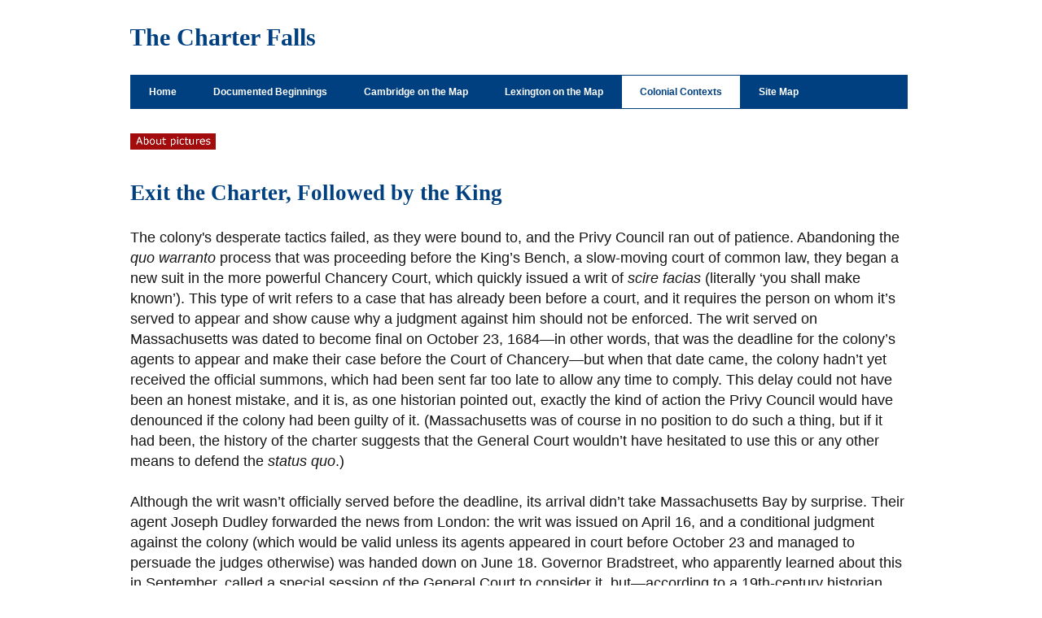

--- FILE ---
content_type: text/html
request_url: http://becominglexington.com/massbay_contexts/charter_info_idx/charter_info_d/index.html
body_size: 9144
content:
<!DOCTYPE html>

<head>

	
<meta http-equiv="Content-Type" content="text/html; charset=utf-8" />
		<meta name="generator" content="RapidWeaver" />
		
		<title>The Charter Falls | Becoming Lexington</title>
		
		<link rel="stylesheet" type="text/css" media="screen" href="../../../rw_common/themes/blueballfreestack/styles.css"  />
		<link rel="stylesheet" type="text/css" media="screen" href="../../../rw_common/themes/blueballfreestack/colourtag-lexington-page71.css"  />
		
		<!--[if lt IE 9]>
		<script src="http://html5shiv.googlecode.com/svn/trunk/html5.js"></script>
		<![endif]-->
		
		<!--[if lt IE 7]>
		<script type="text/javascript">
			if (navigator.platform == "Win32" && navigator.appName == "Microsoft Internet Explorer" && window.attachEvent) {
				window.attachEvent("onload", enableAlphaImages);
			}

			function enableAlphaImages(){
				var rslt = navigator.appVersion.match(/MSIE (\d+\.\d+)/, '');
				var itsAllGood = (rslt != null && Number(rslt[1]) >= 5.5);
				if (itsAllGood) {
					for (var i=0; i<document.all.length; i++){
						var obj = document.all[i];
						var bg = obj.currentStyle.backgroundImage;
						var img = document.images[i];
						if (bg && bg.match(/\.png/i) != null) {
							var img = bg.substring(5,bg.length-2);
							var offset = obj.style["background-position"];
							obj.style.filter = "progid:DXImageTransform.Microsoft.AlphaImageLoader(src='"+img+"', sizingMethod='crop')";
							obj.style.backgroundImage = "url('../../../rw_common/themes/blueballfreestack/blank.gif')";
							obj.style["background-position"] = offset; // reapply
						} else if (img && img.src.match(/\.png$/i) != null) {
							var src = img.src;
							img.style.width = img.width + "px";
							img.style.height = img.height + "px";
							img.style.filter = "progid:DXImageTransform.Microsoft.AlphaImageLoader(src='"+src+"', sizingMethod='crop')";
							img.src = "../../../rw_common/themes/blueballfreestack/blank.gif";
						}

					}
				}
			}
		</script>
		
		<style>
		.clearfix{ display: inline-block; }
		</style>
		<![endif]-->
		
		<script src="https://ajax.googleapis.com/ajax/libs/jquery/1.7.2/jquery.min.js" type="text/javascript"></script>
		
		<link rel="stylesheet" type="text/css" media="screen" href="../../../rw_common/themes/blueballfreestack/css/pagewidth/width960.css" />
		<link rel="stylesheet" type="text/css" media="screen" href="../../../rw_common/themes/blueballfreestack/css/fontscontent/verdana_content.css" />
		<link rel="stylesheet" type="text/css" media="screen" href="../../../rw_common/themes/blueballfreestack/css/fontsheadline/georgia_headline.css" />
		<link rel="stylesheet" type="text/css" media="screen" href="../../../rw_common/themes/blueballfreestack/css/titlealign/title_center.css" />
		<link rel="stylesheet" type="text/css" media="screen" href="../../../rw_common/themes/blueballfreestack/css/sloganalign/slogan_left.css" />
		<link rel="stylesheet" type="text/css" media="screen" href="../../../rw_common/themes/blueballfreestack/css/sidebarheadalign/sidebarheader_left.css" />
		<link rel="stylesheet" type="text/css" media="screen" href="../../../rw_common/themes/blueballfreestack/css/footeralign/footer_left.css" />
		<link rel="stylesheet" type="text/css" media="screen" href="../../../rw_common/themes/blueballfreestack/css/breadcrumbalign/breadcrumb_left.css" />
		<link rel="stylesheet" type="text/css" media="screen" href="../../../rw_common/themes/blueballfreestack/css/linkunderline/link_underline.css" />
		<link rel="stylesheet" type="text/css" media="screen" href="../../../rw_common/themes/blueballfreestack/css/pageshadow/noshadow.css" />
		<link rel="stylesheet" type="text/css" media="screen" href="../../../rw_common/themes/blueballfreestack/css/pagemargintop/pagemargintop_0.css" />
		<link rel="stylesheet" type="text/css" media="screen" href="../../../rw_common/themes/blueballfreestack/css/pagemarginbottom/pagemarginbottom_20.css" />
		<link rel="stylesheet" type="text/css" media="screen" href="../../../rw_common/themes/blueballfreestack/css/bodybg/bodybgimghide.css" />
		<link rel="stylesheet" type="text/css" media="screen" href="../../../rw_common/themes/blueballfreestack/css/bodybgposition/bodybgposition_topleft.css" />
		<link rel="stylesheet" type="text/css" media="screen" href="../../../rw_common/themes/blueballfreestack/css/bodybgrepeat/bodybgrepeat.css" />
		<link rel="stylesheet" type="text/css" media="screen" href="../../../rw_common/themes/blueballfreestack/css/pagewrappertrans/pagewrapper_no_transparent.css" />
		<link rel="stylesheet" type="text/css" media="screen" href="../../../rw_common/themes/blueballfreestack/css/wrapperbg/wrapperbgimghide.css" />
		<link rel="stylesheet" type="text/css" media="screen" href="../../../rw_common/themes/blueballfreestack/css/wrapperbgposition/wrapperbgposition_topleft.css" />
		<link rel="stylesheet" type="text/css" media="screen" href="../../../rw_common/themes/blueballfreestack/css/wrapperbgrepeat/wrapperbgrepeat.css" />
		<link rel="stylesheet" type="text/css" media="screen" href="../../../rw_common/themes/blueballfreestack/css/customimage/customimghide.css" />
		
		
		
		<script type="text/javascript" src="../../../rw_common/themes/blueballfreestack/javascript.js"></script>
		
		

				<link rel='stylesheet' type='text/css' media='all' href='../../../rw_common/plugins/stacks/stacks.css' />
		<!--[if lte IE 7]>
			<link rel='stylesheet' type='text/css' media='all' href='../../../rw_common/plugins/stacks/stacks_ie.css' />
		<![endif]-->
		<link rel='stylesheet' type='text/css' media='all' href='files/stacks_page_page71.css' />
		<script type='text/javascript' charset='utf-8' src='https://ajax.googleapis.com/ajax/libs/jquery/1.8/jquery.min.js'></script>
		<script type='text/javascript' charset='utf-8' src='files/stacks_page_page71.js'></script>
<meta class="stack version" id="com.joeworkman.stacks.jack" name="Jack" content="3.1.4">
<meta class="stack version" id="com.joeworkman.stacks.warehouseimage" name="Warehouse Image" content="1.1.5">

		
		
	</head>
	
	<!-- This page was created using the Blueball FreeStack theme from Blueball Design. http://freestack.blueballdesign.com -->
	
	<body>
	
	<div id="pagecontainer">

		<div id="pagewrapper">
			

<!-- Stacks v1188 --><div id='stacks_out_3141_page71' class='stacks_top'><div id='stacks_in_3141_page71' class=''><div id='stacks_out_549_page71' class='stacks_out'><div id='stacks_in_549_page71' class='stacks_in com_yourhead_stack_header_stack'><h1>The Charter Falls</h1></div></div><div id='stacks_out_460_page71' class='stacks_out'><div id='stacks_in_460_page71' class='stacks_in com_blueballdesign_freestacknavmenu_stack'><div id="stacks_in_460_page71_nav1"><div id="nav"><ul><li><a href="../../../index.html" rel="">Home</a><ul><li><a href="../../../sitenav/index.html" rel="">Navigating the Site</a></li><li><a href="../../../sources/index.html" rel="">Sources</a></li><li><a href="../../../acknowledgements/index.html" rel="">Acknowledgements</a></li></ul></li><li><a href="../../../lexington_hist/index.html" rel="">Documented Beginnings</a><ul><li><a href="../../../lexington_hist/doc1/index.html" rel="">Cambridge Farmers' Petition, 1682</a></li><li><a href="../../../lexington_hist/doc1-1/index.html" rel="">General Court Response, 1682</a></li><li><a href="../../../lexington_hist/doc2/index.html" rel="">Cambridge's Counterpetition, 1683</a></li><li><a href="../../../lexington_hist/doc1-2/index.html" rel="">General Court's Two Responses, 1683</a></li><li><a href="../../../lexington_hist/doc3/index.html" rel="">Survey Committee Appointment Order, 1684</a></li><li><a href="../../../lexington_hist/doc4/index.html" rel="">Survey Committee Report and Map, 1684</a></li><li><a href="../../../lexington_hist/doc5/index.html" rel="">General Court's Two Responses, 1684</a></li><li><a href="../../../lexington_hist/doc_inter/index.html" rel="">Intermission, 1684–1691</a></li><li><a href="../../../lexington_hist/Doc6/index.html" rel="">Order Granting the Farmers’ Petition, 1691</a></li><li><a href="../../../lexington_hist/doc7/index.html" rel="">Cambridge Farms Parish Covenant, 1696</a></li><li><a href="../../../lexington_hist/doc8/index.html" rel="">Cambridge Town Records, 1712–1713</a></li><li><a href="../../../lexington_hist/doc9/index.html" rel="">Order Making Lexington a Town, 1713</a></li></ul></li><li><a href="../../../camb_geog_hist/index.html" rel="">Cambridge on the Map</a><ul><li><a href="../../../camb_geog_hist/camb_geog_1/index.html" rel="">Newe Towne is Born</a></li><li><a href="../../../camb_geog_hist/camb_geog_2/index.html" rel="">Growth Spurts</a></li><li><a href="../../../camb_geog_hist/camb_geog_3/index.html" rel="">Thriving and Dividing</a></li><li><a href="../../../camb_geog_hist/camb_geog_4/index.html" rel="">Final Cuts</a></li><li><a href="../../../camb_geog_hist/camb_map_0/index.html" rel="">Map of Cambridge</a></li></ul></li><li><a href="../../../lex_geog_hist/index.html" rel="">Lexington on the Map</a><ul><li><a href="../../../lex_geog_hist/lex_geog_1/index.html" rel="">The Farms Emerge</a></li><li><a href="../../../lex_geog_hist/lex_geog_2/index.html" rel="">The First Farmers</a></li><li><a href="../../../lex_geog_hist/lex_geog_3/index.html" rel="">A Bigger Footprint</a></li><li><a href="../../../lex_geog_hist/why_lex_a/index.html" rel="">But Why ‘Lexington’?</a></li><li><a href="../../../lex_geog_hist/lex_map_0/index.html" rel="">Map of Cambridge Farms/Lexington</a></li></ul></li><li><a href="../../../massbay_contexts/index.html" rel="" class="currentAncestor">Colonial Contexts</a><ul><li><a href="../../../massbay_contexts/puritan_info_idx/index.html" rel="">Who Were the Puritans?</a></li><li><a href="../../../massbay_contexts/colony_info_idx/index.html" rel="">A Truly New England</a></li><li><a href="../../../massbay_contexts/charter_info_idx/index.html" rel="" class="currentAncestor">Charter Wars: 1629–1713</a></li></ul></li><li><a href="../../../site_map/index.html" rel="">Site Map</a></li></ul></div></div>

<script type="text/javascript">
jQuery(document).ready(function ($) {
var e = $('#stacks_in_460_page71');
	while (e.is("div")) {
		e.css({ 'overflow': 'visible', 'z-index': '9999' });
		e.append("<div style='clear:both;'></div>");
		e = e.parent();
	}      
}); 
</script>




</div></div><div id='stacks_out_68491_page71' class='stacks_out'><div id='stacks_in_68491_page71' class='stacks_in com_joeworkman_stacks_warehouseimage_stack'><a href="#" rel="self" title="tooltip about_pix"><img class="imageStyle " src="../../../resources/about_pix_btn.png" alt="" height="20" width="105"/></a>

</div></div><div id='stacks_out_532_page71' class='stacks_out'><div id='stacks_in_532_page71' class='stacks_in com_blueballdesign_freestackcontent_stack'><div id="content"><div id='stacks_out_551_page71' class='stacks_out'><div id='stacks_in_551_page71' class='stacks_in text_stack'><h4>Exit the Charter, Followed by the King</h4></div></div><div id='stacks_out_563_page71' class='stacks_out'><div id='stacks_in_563_page71' class='stacks_in text_stack'>The colony&apos;s desperate tactics failed, as they were bound to, and the Privy Council ran out of patience. Abandoning the <em>quo warranto</em> process that was proceeding before the King&rsquo;s Bench, a slow-moving court of common law, they began a new suit in the more powerful Chancery Court, which quickly issued a writ of <em>scire facias</em> (literally &lsquo;you shall make known&rsquo;). This type of writ refers to a case that has already been before a court, and it requires the person on whom it&rsquo;s served to appear and show cause why a judgment against him should not be enforced. The writ served on Massachusetts was dated to become final on October 23, 1684&mdash;in other words, that was the deadline for the colony&rsquo;s agents to appear and make their case before the Court of Chancery&mdash;but when that date came, the colony hadn&rsquo;t yet received the official summons, which had been sent far too late to allow any time to comply. This delay could not have been an honest mistake, and it is, as one historian pointed out, exactly the kind of action the Privy Council would have denounced if the colony had been guilty of it. (Massachusetts was of course in no position to do such a thing, but if it had been, the history of the charter suggests that the General Court wouldn&rsquo;t have hesitated to use this or any other means to defend the <em>status quo</em>.)<br /><br />Although the writ wasn&rsquo;t officially served before the deadline, its arrival didn&rsquo;t take Massachusetts Bay by surprise. Their agent Joseph Dudley forwarded the news from London: the writ was issued on April 16, and a conditional judgment against the colony (which would be valid unless its agents appeared in court before October 23 and managed to persuade the judges otherwise) was handed down on June 18. Governor Bradstreet, who apparently learned about this in September, called a special session of the General Court to consider it, but&mdash;according to a 19th-century historian, John Stetson Barry, whose account I&rsquo;m following (<em>The History of Massachusetts: The Colonial Period</em>, 1855)&mdash;&ldquo;before the Court assembled, the day of grace had passed.&rdquo; This passive response is puzzling, but it&rsquo;s likely that everyone knew the game was lost, and there was nothing more the General Court could do. (&ldquo;Thus tyranny triumphed, and the Charter fell,&rdquo; says Mr. Barry.) In the words of the Chancery Court, speaking for the crown (and referring to the charter in darkest legalese), &ldquo;the aforesaid Letters Patent &hellip; to them the said Governor and Company made and granted &hellip; [are] Vacated, Cancelled, and annihilated.&rdquo;<br /><br />With the Massachusetts Bay charter out of the way, the king and the Lords of Trade planned an administrative consolidation of Massachusetts with some of the other English colonies in New England, under a single royal governor. In this, its original form, the Dominion of New England was to include (besides Massachusetts Bay) the Plymouth and New Hampshire colonies, Maine, and the &ldquo;Narragansett country&rdquo; in the southern part of modern Rhode Island.</div></div><div id='stacks_out_542_page71' class='stacks_out'><div id='stacks_in_542_page71' class='stacks_in com_rwextras_omnifloater_stack'>
<div class="omnistacks_in_542_page71">
<div class="centered_image"><a href="../../../resources/james_ii_1633-1701.jpg" rel="sexylightbox[charter4]" title="King James II" id="" class=""><img class="imagestacks_in_542_page71" src="../../../resources/james_ii_1633-1701.jpg" alt="King James II" /></a></div></div>
But early in 1685, only a few months after the charter&rsquo;s revocation, Charles II died suddenly of an apoplectic fit. This took England by surprise, as the king was only 54 and had been expected to live much longer. Succession was a delicate matter, since Charles had sired no legitimate heir, and his brother James was openly Catholic, a circumstance that deeply disturbed much of the country. But there was no time to plan or plot now; the throne was vacant and England needed to fill it. James said all the right things, assuring his subjects that he would rule them so impartially that it would be impossible to tell from his actions whether he was Catholic or Anglican. He was crowned in an atmosphere of good will and relief. <br /><br />The officials in all of England&rsquo;s colonies received instructions to continue in office and conduct their business as usual until further notice. Massachusetts&rsquo; leaders dreaded what &ldquo;further notice&rdquo; would probably amount to, and the General Court&rsquo;s business was conducted in an atmosphere of deep gloom. Some towns even declined to elect representatives to the house of deputies. As they waited to find out what the new king might have in store for them, the governor and General Court went through the motions of carrying on as always.
</div></div><div id='stacks_out_565_page71' class='stacks_out'><div id='stacks_in_565_page71' class='stacks_in text_stack'><h4>President Dudley</h4></div></div><div id='stacks_out_567_page71' class='stacks_out'><div id='stacks_in_567_page71' class='stacks_in com_rwextras_omnifloater_stack'>
<div class="omnistacks_in_567_page71">
<div class="centered_image"><a href="../../../resources/joseph_dudley.png" rel="sexylightbox[charter4]" title="Joseph Dudley, 1647–1720" id="" class=""><img class="imagestacks_in_567_page71" src="../../../resources/joseph_dudley.png" alt="Joseph Dudley, 1647–1720" /></a></div></div>
In May, 1686, a provisional charter arrived proclaiming the Dominion of New England and appointing Joseph Dudley, a prominent member of the moderate party&mdash;and until then the colony&rsquo;s representative in London&mdash;President of the New England Council. It was Dudley, in fact, who brought the provisional charter back to Boston and presented it to the General Court, which happened to be in session. The meeting in which the charter was read had to be the Court&rsquo;s last&mdash;it was now legally out of business. Perhaps significantly, however, the members voted to adjourn the Court rather than dissolve it.<br /><br />The provisional charter also appointed the New England Council&rsquo;s members, most of them local men from Dudley&rsquo;s moderate party. Edward Randolph, Massachusetts&rsquo; English nemesis, who had arrived with Dudley, also held a seat, and was appointed council secretary, as well as postmaster and collector of customs&mdash;this last office an important part of the plan to bring the colony into compliance with the government&rsquo;s maritime policy&mdash;and a potential source of wealth for Randolph. Dudley&rsquo;s appointment as president had in fact been Randolph&rsquo;s idea, based on the assumption that the colonists would yield more readily to one of their own&mdash;whose point of view happened to be consistent with the government&rsquo;s. The charter gave the council full power to govern the colony without the participation of any elected representatives. <br /><br />In spite of these setbacks, the colonists felt some relief. They knew that King Charles had been planning to appoint a hardnosed soldier, Colonel Percy Kirke, as governor. King James was going to move ahead with this appointment, but before he did, Col. Kirke, while helping put down a rising against James in the west of England, became notorious throughout the mother country for cruelty. Even James II, no political genius, could see that appointing the likes of Kirke to rule a stubborn and ill-disposed New England might be a bad idea, and the king changed his mind.<br /><br />Joseph Dudley, his interim appointment, was the son of one of the colony&rsquo;s eminent founders, Thomas Dudley&mdash;a man who had four times served as its governor. Like many second-generation members of the colony&rsquo;s prosperous families, however, Joseph Dudley was more deeply concerned with prosperity than with religious purity, and couldn&rsquo;t see how Massachusetts could succeed economically while defying the mother country. He also had a considerable appetite for power and position. Sent to London to represent Massachusetts Bay, he had come to accept the crown&rsquo;s position on nearly every issue.<br /><br />The historians Richard D. Brown and Jack Tager (<em>Massachusetts: A Concise History</em>, 2000) accuse Dudley of treacherously failing to argue Massachusetts&rsquo; case and instead encouraging the king to go right ahead and revoke the charter. Dudley certainly wanted to be among the commercial insiders who would benefit financially from a colonial government more interested in business than religion, and he passionately wanted to hold a high office in that government. But during his time in England he may in fact have undergone a genuine change of heart. Brown and Tager point out that Dudley abandoned his heritage so far as to join the Church of England&mdash;but he didn&rsquo;t do that until 1693, when the original charter was history and he was living in England, where he served as a member of parliament and angled industriously to be appointed royal governor of Massachusetts. <br /><br />Other accounts describe Dudley&rsquo;s policy, during his brief presidency, as having a strong local bias. He and his Massachusetts colleagues on the council were all for trade, but only as long as it didn&rsquo;t divert too much profit from colonial pockets into English ones. Such diversion was, of course, exactly what the Navigation Acts were designed to do, and Randolph had been appointed to see that they did it. He could expect to derive a good income from the business of his office only if the maritime laws were universally obeyed. But Dudley and his friends, it seemed, approved and supported the Navigation Acts only as long as they weren&rsquo;t strictly enforced. Before long, the council president and the collector of customs ceased to be friends.
</div></div><div id='stacks_out_68630_page71' class='stacks_out'><div id='stacks_in_68630_page71' class='stacks_in com_rwextras_supertooltips_stack'>
<div class="ttgroupstacks_in_68630_page71"><div id='stacks_out_68632_page71' class='stacks_out'><div id='stacks_in_68632_page71' class='stacks_in com_rwextras_supertooltipscontent_stack'>
<div id="about_pix" style="display:none;">

<div id='stacks_out_68634_page71' class='stacks_out'><div id='stacks_in_68634_page71' class='stacks_in com_joeworkman_stacks_jack_stack'><div class="jack-wrapper"> <div class="jack jack-back  " >  <div id='stacks_out_68636_page71' class='stacks_out'><div id='stacks_in_68636_page71' class='stacks_in text_stack'><span style="color:#FFFFFF;">Small images on the sides of the page can almost always be enlarged if you click on them. The very few exceptions are images that are already the largest available.</span></div></div></div></div>

</div></div></div></div></div></div>
</div></div><div id='stacks_out_670_page71' class='stacks_out'><div id='stacks_in_670_page71' class='stacks_in dk_denflinkegrafiker_stacks_flexgridstrip_stack'><div class="flexgridcontainer"><table class="flexgridtable" align="right" cellpadding="0" cellspacing="0">
<tr class="flexgridtr">
 
 
 
 
 
 
 
 
		<td> <div class="y8"><div id='stacks_out_672_page71' class='stacks_out'><div id='stacks_in_672_page71' class='stacks_in dk_denflinkegrafiker_stacks_resourcebuttonmakerplus_stack'><!-- DeFliGra ResourceButtonMaker stack -->
 
<a href="../../../massbay_contexts/charter_info_idx/charter_info_c/index.html" rel="self" title="The Last Defense">
<div class="rbm1"><div class="rbm2"><div class="rbm3">
<table align="center" cellpadding="0" cellspacing="0"><tr VALIGN="top"><td> <div class="rbm4"> <div class='slice empty out'><div class='slice empty in'></div></div></td></tr></table>
</div></div></div>
 
</a>
 <div class="rbm_preloader"> 
<img src="../../../resources/pg_back_hover_button.png" width="1" height="1" alt="alttag_resource"> 

 </div>  
<!-- DeFliGra ResourceButtonMaker stack --></div></div></div></td>
 
 
		<td> <div class="y9"><div id='stacks_out_675_page71' class='stacks_out'><div id='stacks_in_675_page71' class='stacks_in dk_denflinkegrafiker_stacks_resourcebuttonmakerplus_stack'><!-- DeFliGra ResourceButtonMaker stack -->
 
<a href="#" rel="self" title="Top of this page">
<div class="rbm1"><div class="rbm2"><div class="rbm3">
<table align="center" cellpadding="0" cellspacing="0"><tr VALIGN="top"><td> <div class="rbm4"> <div class='slice empty out'><div class='slice empty in'></div></div></td></tr></table>
</div></div></div>
 
</a>
 <div class="rbm_preloader"> 
<img src="../../../resources/pg_top_hover_button.png" width="1" height="1" alt="alttag_resource"> 

 </div>  
<!-- DeFliGra ResourceButtonMaker stack --></div></div></div></td>
 
 
		<td> <div class="ylast"><div id='stacks_out_678_page71' class='stacks_out'><div id='stacks_in_678_page71' class='stacks_in dk_denflinkegrafiker_stacks_resourcebuttonmakerplus_stack'><!-- DeFliGra ResourceButtonMaker stack -->
 
<a href="../../../massbay_contexts/charter_info_idx/charter_info_e/index.html" rel="self" title="The Short, Unhappy Life of the Dominion of New England">
<div class="rbm1"><div class="rbm2"><div class="rbm3">
<table align="left" cellpadding="0" cellspacing="0"><tr VALIGN="top"><td> <div class="rbm4"> <div class='slice empty out'><div class='slice empty in'></div></div></td></tr></table>
</div></div></div>
 
</a>
 <div class="rbm_preloader"> 
<img src="../../../resources/pg_forward_hover_button.png" width="1" height="1" alt="alttag_resource"> 

 </div>  
<!-- DeFliGra ResourceButtonMaker stack --></div></div></div></td>
 
	</tr>
</table></div></div></div></div>
</div></div><div id='stacks_out_548_page71' class='stacks_out'><div id='stacks_in_548_page71' class='stacks_in com_elstacko_stack_el_sexy-o_stack'></div></div></div></div>



<!-- End of Stacks Content -->



		</div>
		
	</div>

	</body>

</html>

--- FILE ---
content_type: text/css
request_url: http://becominglexington.com/rw_common/themes/blueballfreestack/colourtag-lexington-page71.css
body_size: 601
content:
/*
-------------------------------------------
File: 'Blueball FreeStacks' colourtag.css Style Sheet
Created: 25, October, 2010
Last Modified: 25, April, 2012
Author: Charlie Lockhart, Blueball Design
www.blueballdesign.com
Copyright 2010 Charlie Lockhart/Blueball Design USA
All Rights Reserved
-------------------------------------------
*/

body, html {
	color: #151515;
	background-color: #FFFFFF;
}

a:link, a:visited, a:active,
.blog-entry-comments a,
.rw-sitemap ul li a,
.rw-sitemap ul li ul li a {
	color: #A50C0C;
}

a:hover,
.blog-entry-comments a:hover,
.filesharing-item-title a:hover,
.blog-entry-title a:hover,
.rw-sitemap ul li a:hover,
.rw-sitemap ul li ul li a:hover {
	color: #C90000;
}

a:visited {
	color: #763232;
}

h1, h2, h3,
.blog-entry-title, .blog-entry-title a, .blog-archive-month,
.filesharing-item-title, .filesharing-item-title a:link, .filesharing-item-title a:visited, .filesharing-item-title a:active,
.album-title, .photo-title, blockquote, .standout {
	color: #003F80;
}

h4, h5 {
	color: #004080;
}

blockquote, .standout {
	border-color: #151515;
}

#pagewrapper {
	background-color: #FFFFFF;
}

#content {
	color: #151515;
}

ul.blog-tag-cloud {
	color: #004080;
}

.photo-links a:link, .photo-links a:visited, .photo-links a:active {
	color: #A50C0C;
}

.photo-links a:hover {
	color: #C90000;
}

/* Movie Page Titles */

.movie-page-title, .movie-title {
	color: #003F80;
}



--- FILE ---
content_type: text/css
request_url: http://becominglexington.com/rw_common/themes/blueballfreestack/css/pagewidth/width960.css
body_size: 277
content:
/*
-------------------------------------------
File: 'Blueball FreeStacks' width960.css Style Sheet
Created: 14, October, 2010
Last Modified: 3, January, 2011
Author: Charlie Lockhart, Blueball Design
www.blueballdesign.com
Copyright 2010 Charlie Lockhart/Blueball Design USA
All Rights Reserved
-------------------------------------------
*/

#pagecontainer {
	width: 960px;
	margin: 0px auto;
	overflow:  visible;
}

#pagewrapper {
	width: 960px;
	margin: 0px auto;
	overflow:  visible;
}





--- FILE ---
content_type: text/css
request_url: http://becominglexington.com/rw_common/themes/blueballfreestack/css/fontscontent/verdana_content.css
body_size: 345
content:
/*
-------------------------------------------
File: 'Blueball FreeStacks' verdana_content.css Style Sheet
Created: 14, October, 2010
Last Modified: 26, October, 2010
Author: Charlie Lockhart, Blueball Design
www.blueballdesign.com
Copyright 2010 Charlie Lockhart/Blueball Design USA
All Rights Reserved
-------------------------------------------
*/


body {
	font-family: Verdana, Arial, Helvetica, sans-serif;
}

blockquote, .standout {
	font-family: Verdana, Arial, Helvetica, sans-serif;
}

#pageheader #slogan, #footer {
	font-family: Verdana, Arial, Helvetica, sans-serif;
}

h4, h5 {
	font-family: Verdana, Arial, Helvetica, sans-serif;
}

#sidebarContainer .sideHeader,
#sidebarContainer #sidebarcontent h5 {
	font-family: Verdana, Arial, Helvetica, sans-serif;
}

--- FILE ---
content_type: text/css
request_url: http://becominglexington.com/rw_common/themes/blueballfreestack/css/fontsheadline/georgia_headline.css
body_size: 404
content:
/*
-------------------------------------------
File: 'Blueball FreeStacks' georgia_headline.css Style Sheet
Created: 14, October, 2010
Last Modified: 15, November, 2010
Author: Charlie Lockhart, Blueball Design
www.blueballdesign.com
Copyright 2010 Charlie Lockhart/Blueball Design USA
All Rights Reserved
-------------------------------------------
*/


h1, h2, h3, h4, h5 {
	font-family: Georgia, "Times New Roman", Times, serif;
	font-weight: bold;
}

#title, #sidebar .sideHeader,
#sidebar h5,
.tumblr_title,
.blog-entry-title, 
.blog-archive-month, 
.filesharing-item-title, 
.album-title, 
.photo-title, 
.movie-page-title, 
.movie-title {
	font-family: Georgia, "Times New Roman", Times, serif;
	font-weight: bold;
}



--- FILE ---
content_type: text/css
request_url: http://becominglexington.com/rw_common/themes/blueballfreestack/css/titlealign/title_center.css
body_size: 228
content:
/*
-------------------------------------------
File: 'Blueball FreeStacks' title_center.css Style Sheet
Created: 14, October, 2010
Last Modified: 14, October, 2010
Author: Charlie Lockhart, Blueball Design
www.blueballdesign.com
Copyright 2010 Charlie Lockhart/Blueball Design USA
All Rights Reserved
-------------------------------------------
*/


#title {
	text-align: center;
}





--- FILE ---
content_type: text/css
request_url: http://becominglexington.com/rw_common/themes/blueballfreestack/css/breadcrumbalign/breadcrumb_left.css
body_size: 249
content:
/*
-------------------------------------------
File: 'Blueball FreeStacks' breadcrumb_left.css Style Sheet
Created: 14, October, 2010
Last Modified: 22, October, 2010
Author: Charlie Lockhart, Blueball Design
www.blueballdesign.com
Copyright 2010 Charlie Lockhart/Blueball Design USA
All Rights Reserved
-------------------------------------------
*/


#pagewrapper #breadcrumbcontainer {
	text-align: left;
}






--- FILE ---
content_type: text/css
request_url: http://becominglexington.com/rw_common/themes/blueballfreestack/css/linkunderline/link_underline.css
body_size: 615
content:
/*
-------------------------------------------
File: 'Blueball FreeStacks' link_underline.css Style Sheet
Created: 24, April, 2012
Last Modified: 25, April, 2012
Author: Charlie Lockhart, Blueball Design
www.blueballdesign.com
Copyright 2012 Charlie Lockhart/Blueball Design USA
All Rights Reserved
-------------------------------------------
*/


a:link, a:visited, a:active {text-decoration: underline;}
a:hover {text-decoration: none;}

#sidebar a:link, #sidebar a:visited, #sidebar a:active {text-decoration: underline;}
#sidebar a:hover {text-decoration: none;}

#breadcrumbcontainer a,
#breadcrumbcontainer a:visited, 
#breadcrumbcontainer a:active {text-decoration: underline;}
#breadcrumbcontainer a:hover {text-decoration: none;}

#footer a:link, #footer a:visited, #footer a:active {text-decoration: underline;}
#footer a:hover {text-decoration: none;}

.blog-entry-body a {text-decoration: underline;}
.blog-entry-body a:hover {text-decoration: none;}

.blog-read-more a:link, .blog-read-more a:visited, .blog-read-more a:active {
	text-decoration: underline;}
.blog-read-more a:hover {text-decoration: none;}
	
p.blog-entry-tags a:link,
p.blog-entry-tags a:active, p.blog-entry-tags a:visited {text-decoration: underline;}
p.blog-entry-tags a:hover {text-decoration: none;}

.blog-entry-category a:link, .blog-entry-category a:visited, .blog-entry-category a:active {
	text-decoration: underline;}
.blog-entry-category a:hover {text-decoration: none;}

.blog-entry-comments a {text-decoration: underline;}
.blog-entry-comments a:hover {text-decoration: none;}

.blog-archive-link a:link, .blog-archive-link a:visited, .blog-archive-link a:active {
text-decoration: underline;}
.blog-archive-link a:hover {text-decoration: none;}

.blog-category-link-enabled a:link, .blog-category-link-enabled a:visited, .blog-category-link-enabled a:active {text-decoration: underline;}
.blog-category-link-enabled a:hover {text-decoration: none;}

a.blog-rss-link,
a.blog-comments-rss-link,
a.blog-trackback-link {text-decoration: underline;}

* html a.blog-rss-link {text-decoration: underline;}
* html a.blog-comments-rss-link {text-decoration: underline;}

.filesharing-item-title a:link, .filesharing-item-title a:visited, .filesharing-item-title a:active {text-decoration: underline;}
.filesharing-item-title a:hover {text-decoration: none;}

.photo-links a:link, .photo-links a:visited, .photo-links a:active {text-decoration: underline;}
.photo-links a:hover {text-decoration: none;}




--- FILE ---
content_type: text/css
request_url: http://becominglexington.com/rw_common/themes/blueballfreestack/css/pageshadow/noshadow.css
body_size: 263
content:
/*
-------------------------------------------
File: 'Blueball FreeStacks' noshadow.css Style Sheet
Created: 2, November, 2010
Last Modified: 3, January, 2011
Author: Charlie Lockhart, Blueball Design
www.blueballdesign.com
Copyright 2010 Charlie Lockhart/Blueball Design USA
All Rights Reserved
-------------------------------------------
*/


#pagewrapper {
	-moz-box-shadow: 0 0 0 rgba(0, 0, 0, 0);
	-webkit-box-shadow: 0 0 0 rgba(0, 0, 0, 0);
	box-shadow: 0 0 0 rgba(0, 0, 0, 0);
}






--- FILE ---
content_type: text/css
request_url: http://becominglexington.com/rw_common/themes/blueballfreestack/css/wrapperbgposition/wrapperbgposition_topleft.css
body_size: 244
content:
/*
-------------------------------------------
File: 'Blueball FreeStacks' wrapperbgposition_topleft.css Style Sheet
Created: 23, May, 2011
Last Modified: 23, May, 2011
Author: Charlie Lockhart, Blueball Design
www.blueballdesign.com
Copyright 2010-2011 Charlie Lockhart/Blueball Design USA
All Rights Reserved
-------------------------------------------
*/


#pagewrapper {
	background-position: top left;
}


--- FILE ---
content_type: text/css
request_url: http://becominglexington.com/massbay_contexts/charter_info_idx/charter_info_d/files/stacks_page_page71.css
body_size: 3569
content:

#stacks_in_3141_page71 {
	padding: 0px 5px 0px 0px;
}

#stacks_out_549_page71 {
	width: 960px;
}

#stacks_in_549_page71 {
	padding: 30px 0px 20px 0px;
}
/*
-------------------------------------------
File: 'Blueball FreeStacks' fsnavmenu1.css Style Sheet
Created: 27, October, 2010
Last Modified: 24, April, 2012
Author: Charlie Lockhart, Blueball Design
www.blueballdesign.com
Copyright 2010-2012 Charlie Lockhart/Blueball Design USA
All Rights Reserved
-------------------------------------------
*/


#nav {	
}

#nav ul {
	bottom: 0;
	left: 0;
	background: #004080;
	height: 40px;
	line-height: 40px;
	margin: 0;
	padding: 0;
	text-align: left;
	width: 100%;
}

*:first-child+html #nav ul {
	height: 40px !important;
}

#nav ul li {
	display: block;
	float: left;
	position: relative;
	margin: 0;
	padding: 0;
	height: 40px;
	border-right: 1px solid #004080;
}

#nav ul li a, #nav ul li a:visited {
	background: #004080;
	color: #FFFFFF;
	cursor: pointer;
	display: block;
	font-size: 12px;
	font-weight: 600;
	padding: 0 22px 0 22px;
	text-decoration: none;
}

#nav ul li a:hover {
	background: #C8D7F6;
	color: #004080;
}

#nav ul li #current, #nav ul li .currentAncestor {
	background: #FFFFFF;
	color: #004080;
}

#nav ul li a:hover > ul {
	position: relative;
	display: block;
}

/* Sub Menu Levels */

#nav ul ul {
	display: none;
	height: 26px;
	left: 0;
	line-height: 26px;
	margin: 0;
	position: absolute;
	top: 40px;
	width: 300px;
}

#nav ul ul li {
	padding: 0;
	height: 26px;
	width: 300px;
	border-right: 0px;
}

#nav ul ul li a, #nav ul ul li a:visited {
	background: #004080;
	color: #FFFFFF;
	border-top: 1px solid #004080;
	font-size: 12px;
	font-weight: normal;
	height: 26px;
	padding: 0px 14px 0px 14px;
	margin: 0;
	text-shadow: none;
	width: -28px;
}

*:first-child+html #nav ul ul li a, #nav ul ul li a:visited {
	padding: 0px 14px 0px 14px;
	line-height: 26px !important;
	width: -28px !important;
}

#nav ul ul li a:hover {
	background: #C8D7F6;
	color: #004080;
	width: -28px;
}

#nav ul ul li #current, #nav ul ul li .currentAncestor {
	background: #FFFFFF;
	color: #004080;
	width: -28px;
}

#nav ul ul li:last-child > a {
	border-bottom: 1px solid #004080;
}

#nav ul ul ul {
	position: absolute;
	top: 0;
	left: 300px;
}

*:first-child+html #nav ul ul ul {
	top: 0;
	left: 300px !important;
}





#stacks_in_460_page71 {
	border: solid #004080;
	border-width:  1px;
	margin: 0px 0px 30px 0px;
}
#stacks_in_68491_page71{text-align:right}

#stacks_out_68491_page71 {
	width: 105px;
	margin-left:0;
}
/*
-------------------------------------------
File: 'Blueball FreeStacks' fscontent.css Style Sheet
Created: 17, January, 2011
Last Modified: 20, April, 2012
Author: Charlie Lockhart, Blueball Design
www.blueballdesign.com
Copyright 2010-2012 Charlie Lockhart/Blueball Design USA
All Rights Reserved
-------------------------------------------
*/

#stacks_in_532_page71 {
	-moz-border-radius-topright: 0px;
	-webkit-border-top-right-radius: 0px;
	border-top-right-radius: 0px;
	-moz-border-radius-topleft: 0px;
	-webkit-border-top-left-radius: 0px;
	border-top-left-radius: 0px;
	-moz-border-radius-bottomright: 0px;
	-webkit-border-bottom-right-radius: 0px;
	border-bottom-right-radius: 0px;
	-moz-border-radius-bottomleft: 0px;
	-webkit-border-bottom-left-radius: 0px;
	border-bottom-left-radius: 0px;
}

#stacks_in_532_page71 #content {
	font-size: 18px;
	line-height: 25px;
}

#stacks_in_551_page71 {
	padding: 30px 0px 20px 0px;
}

#stacks_in_563_page71 {
	padding: 0px 0px 25px 0px;
}

/* omniFloater Stack by RWExtras */
/* Copyright (c) 2012-2013 RWExtras (http://rwextras.com) */
div.omnistacks_in_542_page71 {
	word-wrap: break-word;
}
div#stacks_in_542_page71.stacks_in p {
	padding:0;
	margin:0;
}

img.imagestacks_in_542_page71 {
	display:block;
	width:150px;
	height:auto;
	float:right;
	margin: 0 0 0% 2%;
	
	border: 2px solid #004080;
	
}

div#stacks_in_542_page71.stacks_in {
		
}

/* End of omniFloater Stack */

#stacks_in_542_page71 {
	padding: 0px 0px 25px 0px;
}

#stacks_in_565_page71 {
	padding: 30px 0px 20px 0px;
}

/* omniFloater Stack by RWExtras */
/* Copyright (c) 2012-2013 RWExtras (http://rwextras.com) */
div.omnistacks_in_567_page71 {
	word-wrap: break-word;
}
div#stacks_in_567_page71.stacks_in p {
	padding:0;
	margin:0;
}

img.imagestacks_in_567_page71 {
	display:block;
	width:150px;
	height:auto;
	float:left;
	
	margin:0 2% 0% 0;
	
	border: 2px solid #004080;
	
}

div#stacks_in_567_page71.stacks_in {
		
}

/* End of omniFloater Stack */

#stacks_in_567_page71 {
	padding: 0px 0px 25px 0px;
}


.cluetip-stacks_in_68630_page71 .cluetip-outer {
	position: relative;
	margin:  0 ;
	background-color: #004080;
	color: #FFFFFF;
	border: 1px solid #004080;
}
.cluetip-stacks_in_68630_page71 .cluetip-inner a:link {
	background: none !important;
}
.cluetip-stacks_in_68630_page71 .cluetip-inner {
	padding: 10px;
	text-align: left;
	font-size: 120%;
}
div.cluetip-stacks_in_68630_page71 .cluetip-arrows {
	display: none;
	position: absolute;
	top: 0;
	left: -11px;
	width:0px;
	font-size:0;
	line-height:0%;
	border-color: #CCCCCC;
	border-style: solid;
}
div.clue-right-stacks_in_68630_page71 .cluetip-arrows {
	border-width: 11px 11px 11px 0;
	border-top-color: transparent;
	border-bottom-color: transparent;
}
div.clue-left-stacks_in_68630_page71 .cluetip-arrows {
	border-width: 11px 0 11px 11px;
	border-top-color: transparent;
	border-bottom-color: transparent;
	left: 100%;
}
div.clue-top-stacks_in_68630_page71 .cluetip-arrows {
	border-width: 11px 11px 0 11px;
	border-left-color: transparent;
	border-right-color: transparent;
	top: 100%;
	left: 50%;
	margin-left: -11px;
}
div.clue-bottom-stacks_in_68630_page71 .cluetip-arrows {
	border-width: 0 11px 11px 11px;
	border-left-color: transparent;
	border-right-color: transparent;
	top: -11px;
	left: 50%;
	margin-left: -11px;
}
.cluetip-stacks_in_68630_page71 .cluetip-title {}
.cluetip-stacks_in_68630_page71 .cluetip-close {
	text-align: right !important;
}
.cluetip-stacks_in_68630_page71 .cluetip-close img {
 	border: 0;
}
.cluetip-stacks_in_68630_page71 .cluetip-close a {
	color: #000000;
	font-size: 100%; text-decoration:none !important;
	font-variant: normal;
	font-weight: normal;
	font-style: normal;
}
.cluetip-stacks_in_68630_page71 .cluetip-close a:hover {
	color: #FF0000; text-decoration:none !important;
}
#cluetip-waitimage {
    width: 43px;
    height: 11px;
    position: absolute;
    background-image: url('../files/images/wait.gif');
}
.cluetip-stacks_in_68630_page71 .cluetip-extra {
	display: none;
}
.cluetip-stacks_in_68630_page71 .cluetip-inner img.layer {
	position: absolute;
	width:100%; height:100%;
	top:0;left:0;
	display:none;
}

#stacks_out_68630_page71 {
	width: 78%;
}

#stacks_in_68630_page71 {
	padding:  3px;
}
#stacks_in_68634_page71{  padding-left:0px;padding-right:0px; }#stacks_in_68634_page71>.jack-wrapper{padding:0;margin:0;border:0;background:0;position:relative;display:block;  z-index:100;      margin:0px;  margin-left:auto;margin-right:auto;    border-radius:0px; -moz-box-shadow:3px 3px 0px 0px #000080;-webkit-box-shadow:3px 3px 0px 0px #000080;box-shadow:3px 3px 0px 0px #000080; behavior:url(/PIE/PIE.htc)}#stacks_in_68634_page71>.jack-wrapper.hover{  behavior:url(/PIE/PIE.htc)}#stacks_in_68634_page71>.jack-wrapper>.jack{padding:0;margin:0;border:0;background:0;position:relative;display:block;overflow:hidden;      padding:3.00px 3.00px 3.00px 5.00px;  border-color:#FFFFFF; border-style:solid;  border-width:2px;  border-radius:0px;  -moz-box-shadow:inset 0px 0px 0px 0px #333333;-webkit-box-shadow:inset 0px 0px 0px 0px #333333;box-shadow:inset 0px 0px 0px 0px #333333; behavior:url(/PIE/PIE.htc)}
#stacks_in_68634_page71>.jack-wrapper>.jack.hover{  behavior:url(/PIE/PIE.htc)}#stacks_in_68634_page71>.jack-wrapper>.jack>.stacks_out{  }#stacks_in_68634_page71>.jack-wrapper>.jack-back{  border-radius:0px;  background-attachment:scroll;background-clip:padding-box; background-color:#004080;      behavior:url(/PIE/PIE.htc)}
#stacks_in_68634_page71>.jack-wrapper>.jack-back.hover{  behavior:url(/PIE/PIE.htc)}
#stacks_in_670_page71 .flexgridtable {
	display: table;
	border-collapse: collapse;
	border: none;
 
 
/*line-height:24px;*/
}

#stacks_in_670_page71 .flexgridtr {
	vertical-align: top !important;
	display: table-row;}

#stacks_in_670_page71 .yfirst {
	vertical-align: top !important;
	display: center;
	overflow: hidden;
	padding: 0px 0px 0px 0px;




/*text-align: center;*/}

#stacks_in_670_page71 .y2 {
	vertical-align: top !important;
	display: center;
	overflow: hidden;
	padding: 0px 0px 0px 0px;




/*text-align: center;*/}
#stacks_in_670_page71 .y3 {
	vertical-align: top !important;
	display: center;
	overflow: hidden;
	padding: 0px 0px 0px 0px;




/*text-align: center;*/}
#stacks_in_670_page71 .y4 {
	vertical-align: top !important;
	display: center;
	overflow: hidden;
	padding: 0px 0px 0px 0px;




/*text-align: center;*/}
#stacks_in_670_page71 .y5 {
	vertical-align: top !important;
	display: center;
	overflow: hidden;
	padding: 0px 0px 0px 0px;




/*text-align: center;*/}
#stacks_in_670_page71 .y6 {
	vertical-align: top !important;
	display: center;
	overflow: hidden;
	padding: 0px 0px 0px 0px;




/*text-align: center;*/}
#stacks_in_670_page71 .y7 {
	vertical-align: top !important;
	display: center;
	overflow: hidden;
	padding: 0px 0px 0px 0px;




/*text-align: center;*/}
#stacks_in_670_page71 .y8 {
	vertical-align: top !important;
	display: center;
	overflow: hidden;
	padding: 0px 0px 0px 0px;




/*text-align: center;*/}
#stacks_in_670_page71 .y9 {
	vertical-align: top !important;
	display: center;
	overflow: hidden;
	padding: 0px 0px 0px 0px;




/*text-align: center;*/}
#stacks_in_670_page71 .ylast {
	vertical-align: top !important;
	display: center;
	overflow: hidden;
	padding: 0px 0px 0px 0px;





/*text-align: center;*/}	




#stacks_out_670_page71 {
	width: 400px;
	margin-right:0;
}

#stacks_in_670_page71 {
	padding: 0px 15px 0px 0px;
}
#stacks_in_672_page71 .rbm_preloader {
width: 0px;height: 0px;display: block;top: -9999px;left: -9999px;visibility: hidden;
}
#stacks_in_672_page71 .rbm3 {
display: block;
 height: 150px;  
 
overflow: hidden;
 
 background: url(../../../../resources/pg_back_button.png)  
 
 
no-repeat left  0px;   
/**/
}
#stacks_in_672_page71 .rbm3:hover {
display: block;
 height: 150px;  
 
overflow: hidden;
cursor: pointer (a hand);
 
 background: url(../../../../resources/pg_back_hover_button.png)  
 
 
no-repeat left  0px;   
/**/
}
#stacks_in_672_page71 .rbm2 a {
display: inline-block;
}
#stacks_in_672_page71 .rbm4 {
display: block;overflow: hidden;margin-right: auto;margin-left: auto;padding-right: 0;padding-left: 0;
 width: 150px; 
}
#stacks_in_672_page71 .rbm1 {
display: block;

}
#stacks_out_672_page71 {
	width: 150px;
	margin-left:0;
}

#stacks_in_672_page71 {
	padding: 80px 0px 0px 0px;
}
#stacks_in_675_page71 .rbm_preloader {
width: 0px;height: 0px;display: block;top: -9999px;left: -9999px;visibility: hidden;
}
#stacks_in_675_page71 .rbm3 {
display: block;
 height: 150px;  
 
overflow: hidden;
 
 background: url(../../../../resources/pg_top_button.png)  
 
 
no-repeat center  0px;   
/**/
}
#stacks_in_675_page71 .rbm3:hover {
display: block;
 height: 150px;  
 
overflow: hidden;
cursor: pointer (a hand);
 
 background: url(../../../../resources/pg_top_hover_button.png)  
 
 
no-repeat center  0px;   
/**/
}
#stacks_in_675_page71 .rbm2 a {
display: inline-block;
}
#stacks_in_675_page71 .rbm4 {
display: block;overflow: hidden;margin-right: auto;margin-left: auto;padding-right: 0;padding-left: 0;
 width: 48px; 
}
#stacks_in_675_page71 .rbm1 {
display: block;

}
#stacks_out_675_page71 {
	width: 60px;
}
#stacks_in_678_page71 .rbm_preloader {
width: 0px;height: 0px;display: block;top: -9999px;left: -9999px;visibility: hidden;
}
#stacks_in_678_page71 .rbm3 {
display: block;
 height: 150px;  
 
overflow: hidden;
 
 background: url(../../../../resources/pg_forward_button.png)  
 
 
no-repeat right  0px;   
/**/
}
#stacks_in_678_page71 .rbm3:hover {
display: block;
 height: 150px;  
 
overflow: hidden;
cursor: pointer (a hand);
 
 background: url(../../../../resources/pg_forward_hover_button.png)  
 
 
no-repeat right  0px;   
/**/
}
#stacks_in_678_page71 .rbm2 a {
display: inline-block;
}
#stacks_in_678_page71 .rbm4 {
display: block;overflow: hidden;margin-right: auto;margin-left: auto;padding-right: 0;padding-left: 0;
 width: 150px; 
}
#stacks_in_678_page71 .rbm1 {
display: block;

}
#stacks_out_678_page71 {
	width: 150px;
	margin-right:0;
}

#stacks_in_678_page71 {
	padding: 80px 0px 0px 0px;
}
#SLB-Wrapper{
  margin:0.5em 0;
  margin:auto;
  font-family:Verdana;
  text-align: left;
  position: absolute;
}

#SLB-Wrapper #SLB-Background{
  position: absolute;
  left:7px;
  top:7px;
  float:left;
}

#SLB-Wrapper #SLB-Top{
  background:transparent no-repeat scroll 100% 0;
  height:28px;
  margin:0 0 0 18px;
}

#SLB-Wrapper #SLB-Top a{
  float:right;
  display:inline;
  padding:0;
  margin:5px 10px;
  width:41px;
  height:16px;
  text-decoration:none;
}

#SLB-Wrapper #SLB-Top a:hover{
  background-position:0px -16px;
}

#SLB-Wrapper #SLB-Top img{
  float:right;
  border:0px;
  margin:6px 10px;
  width:41px;
  height:16px;
}

#SLB-Wrapper #SLB-Top div{
  background:transparent no-repeat scroll 0 0;
  font-size:0;
  height:28px;
  left:-18px;
  line-height:0;
  position:relative;
  width:18px;
}

#SLB-Wrapper #SLB-Bottom{
  background:transparent no-repeat scroll 0 43%;
  height:20px;
  margin:0 18px 0 0;
}

#SLB-Wrapper #SLB-Bottom #SLB-BottomRight{
  background:transparent no-repeat scroll 100% 43%;
  font-size:0;
  height:20px;
  right:-18px;
  line-height:0;
  position:relative;
  width:100%;
  float:right;
}

#SLB-Wrapper #SLB-Bottom.SLB-bbnav,
#SLB-Wrapper #SLB-Bottom.SLB-bbnav #SLB-BottomRight{
  height:52px;
}

#SLB-Wrapper #SLB-Bottom.SLB-bbnav{
  background-position:0 100%;
}

#SLB-Wrapper #SLB-Bottom.SLB-bbnav #SLB-BottomRight{
  background-position:100% 100%;
}

#SLB-Wrapper #SLB-Contenido{
  border-left: 7px solid #000;
  border-right: 7px solid #000;
}

#SLB-Wrapper #SLB-Bottom #SLB-Navegador{
  font-size: 11px;
  color: #fff;
  height:30px;
  border-left:0px;
  border-right:0px;
  padding:10px 0px;
  margin:0;
  line-height:11px;
  float:left;
  width:100%;
}

#SLB-Wrapper #SLB-Navegador #SLB-Right,
#SLB-Wrapper #SLB-Navegador #SLB-Left{
  display:inline;
  padding:0;
  margin:0;
  width:26px;
  height:26px;
  text-decoration:none;
}

#SLB-Wrapper #SLB-Navegador #SLB-Right{
  background-position:26px 0;
  margin:0 18px 0 10px;
  float:right;
}

#SLB-Wrapper #SLB-Navegador #SLB-Right:hover{
  background-position:26px -26px;
}

#SLB-Wrapper #SLB-Navegador #SLB-Left{
  background-position:52px 0;
  margin-right:10px;
  float:left;
}

#SLB-Wrapper #SLB-Navegador #SLB-Left:hover{
  background-position:52px -26px;
}

#SLB-Wrapper #SLB-Navegador strong{
  display: block;
  padding-top:5px;
}

--- FILE ---
content_type: text/javascript
request_url: http://becominglexington.com/massbay_contexts/charter_info_idx/charter_info_d/files/stacks_page_page71.js
body_size: 19101
content:

// 'stacks' is the Stacks global object.
// All of the other Stacks related Javascript will 
// be attatched to it.
var stacks = {};


// this call to jQuery gives us access to the globaal
// jQuery object. 
// 'noConflict' removes the '$' variable.
// 'true' removes the 'jQuery' variable.
// removing these globals reduces conflicts with other 
// jQuery versions that might be running on this page.
stacks.jQuery = jQuery.noConflict(true);

// Javascript for stacks_in_460_page71
// ---------------------------------------------------------------------

// Each stack has its own object with its own namespace.  The name of
// that object is the same as the stack's id.
stacks.stacks_in_460_page71 = {};

// A closure is defined and assigned to the stack's object.  The object
// is also passed in as 'stack' which gives you a shorthand for referring
// to this object from elsewhere.
stacks.stacks_in_460_page71 = (function(stack) {

jQuery(document).ready(function($){
	$('#nav ul li').hover(
		function(){
			$('ul:first',this).show();
		},
		function(){
			$('ul:first',this).hide();
		}
	);
});
	return stack;
})(stacks.stacks_in_460_page71);


// Javascript for stacks_in_68630_page71
// ---------------------------------------------------------------------

// Each stack has its own object with its own namespace.  The name of
// that object is the same as the stack's id.
stacks.stacks_in_68630_page71 = {};

// A closure is defined and assigned to the stack's object.  The object
// is also passed in as 'stack' which gives you a shorthand for referring
// to this object from elsewhere.
stacks.stacks_in_68630_page71 = (function(stack) {

	// When jQuery is used it will be available as $ and jQuery but only
	// inside the closure.
	var jQuery = stacks.jQuery;
	var $ = jQuery;
	
/**
* hoverIntent r5 // 2007.03.27 // jQuery 1.1.2+
* <http://cherne.net/brian/resources/jquery.hoverIntent.html>
* 
* @param  f  onMouseOver function || An object with configuration options
* @param  g  onMouseOut function  || Nothing (use configuration options object)
* @author    Brian Cherne <brian@cherne.net>
*/
(function($){$.fn.hoverIntent=function(f,g){var cfg={sensitivity:7,interval:100,timeout:0};cfg=$.extend(cfg,g?{over:f,out:g}:f);var cX,cY,pX,pY;var track=function(ev){cX=ev.pageX;cY=ev.pageY;};var compare=function(ev,ob){ob.hoverIntent_t=clearTimeout(ob.hoverIntent_t);if((Math.abs(pX-cX)+Math.abs(pY-cY))<cfg.sensitivity){$(ob).unbind("mousemove",track);ob.hoverIntent_s=1;return cfg.over.apply(ob,[ev]);}else{pX=cX;pY=cY;ob.hoverIntent_t=setTimeout(function(){compare(ev,ob);},cfg.interval);}};var delay=function(ev,ob){ob.hoverIntent_t=clearTimeout(ob.hoverIntent_t);ob.hoverIntent_s=0;return cfg.out.apply(ob,[ev]);};var handleHover=function(e){var p=(e.type=="mouseover"?e.fromElement:e.toElement)||e.relatedTarget;while(p&&p!=this){try{p=p.parentNode;}catch(e){p=this;}}if(p==this){return false;}var ev=jQuery.extend({},e);var ob=this;if(ob.hoverIntent_t){ob.hoverIntent_t=clearTimeout(ob.hoverIntent_t);}if(e.type=="mouseover"){pX=ev.pageX;pY=ev.pageY;$(ob).bind("mousemove",track);if(ob.hoverIntent_s!=1){ob.hoverIntent_t=setTimeout(function(){compare(ev,ob);},cfg.interval);}}else{$(ob).unbind("mousemove",track);if(ob.hoverIntent_s==1){ob.hoverIntent_t=setTimeout(function(){delay(ev,ob);},cfg.timeout);}}};return this.mouseover(handleHover).mouseout(handleHover);};})(jQuery);

/*!
 * jQuery clueTip plugin v1.2.5
 *
 * Date: Tue Jul 03 14:46:43 2012 EDT
 * Requires: jQuery v1.3+
 *
 * Copyright 2012, Karl Swedberg
 * Dual licensed under the MIT and GPL licenses:
 * http://www.opensource.org/licenses/mit-license.php
 * http://www.gnu.org/licenses/gpl.html
 *
 *
 * Examples can be found at http://plugins.learningjquery.com/cluetip/demo/
 *
*/

(function($){$.cluetip={version:'1.2.5',template:['<div>','<div class="cluetip-outer">','<h3 class="cluetip-title ui-widget-header ui-cluetip-header"></h3>','<div class="cluetip-inner ui-widget-content ui-cluetip-content"></div>','</div>','<div class="cluetip-extra"></div>','</div>'].join(''),setup:{insertionType:'appendTo',insertionElement:'body'},defaults:{multiple:false,width:275,height:'auto',cluezIndex:97,positionBy:'auto',topOffset:15,leftOffset:15,local:false,localPrefix:null,localIdSuffix:null,hideLocal:true,attribute:'rel',titleAttribute:'title',splitTitle:'',escapeTitle:false,showTitle:true,cluetipClass:'default',hoverClass:'',waitImage:true,cursor:'help',arrows:false,dropShadow:true,dropShadowSteps:6,sticky:false,mouseOutClose:false,activation:'hover',clickThrough:true,tracking:false,delayedClose:0,closePosition:'top',closeText:'Close',truncate:0,fx:{open:'show',openSpeed:''},hoverIntent:{sensitivity:3,interval:50,timeout:0},onActivate:function(e){return true},onShow:function(a,b){},onHide:function(a,b){},ajaxCache:true,ajaxProcess:function(a){a=a.replace(/<(script|style|title)[^<]+<\/(script|style|title)>/gm,'').replace(/<(link|meta)[^>]+>/g,'');return a},ajaxSettings:{dataType:'html'},debug:false}};var F,standardClasses='cluetip ui-widget ui-widget-content ui-cluetip',caches={},counter=0,imgCount=0;$.fn.attrProp=$.fn.prop||$.fn.attr;$.fn.cluetip=function(z,A){var B,$cluetipInner,$cluetipOuter,$cluetipTitle,$cluetipArrows,$dropShadow;if(typeof z=='object'){A=z;z=null}if(z=='destroy'){var C=this.data('cluetip');if(C){$(C.selector).remove();$.removeData(this,'title');$.removeData(this,'cluetip')}$(document).unbind('.cluetip');return this.unbind('.cluetip')}A=$.extend(true,{},$.cluetip.defaults,A||{});counter++;var D,cluetipId=$.cluetip.backCompat||!A.multiple?'cluetip':'cluetip-'+counter,cluetipSelector='#'+cluetipId,prefix=$.cluetip.backCompat?'#':'.',insertionType=$.cluetip.setup.insertionType,insertionElement=$.cluetip.setup.insertionElement||'body';insertionType=(/appendTo|prependTo|insertBefore|insertAfter/).test(insertionType)?insertionType:'appendTo';B=$(cluetipSelector);if(!B.length){B=$($.cluetip.template)[insertionType](insertionElement).attr('id',cluetipId).css({position:'absolute',display:'none'});D=+A.cluezIndex;$cluetipOuter=B.find(prefix+'cluetip-outer').css({position:'relative',zIndex:D});$cluetipInner=B.find(prefix+'cluetip-inner');$cluetipTitle=B.find(prefix+'cluetip-title')}F=$('#cluetip-waitimage');if(!F.length&&A.waitImage){F=$('<div></div>').attr('id','cluetip-waitimage').css({position:'absolute'});F.insertBefore(B).hide()}var E=(parseInt(B.css('paddingLeft'),10)||0)+(parseInt(B.css('paddingRight'),10)||0);this.each(function(k){var m=this,$link=$(this),opts=$.extend(true,{},A,$.metadata?$link.metadata():$.meta?$link.data():$link.data('cluetip')||{}),cluetipContents=false,isActive=false,closeOnDelay=0,tipAttribute=opts[opts.attribute]||(opts.attribute=='href'?$link.attr(opts.attribute):$link.attrProp(opts.attribute)||$link.attr(opts.attribute)),ctClass=opts.cluetipClass;D=+opts.cluezIndex;$link.data('cluetip',{title:m.title,zIndex:D,selector:cluetipSelector});if(opts.arrows&&!B.find('.cluetip-arrows').length){B.append('<div class="cluetip-arrows ui-state-default"></div>')}if(!tipAttribute&&!opts.splitTitle&&!z){return true}if(opts.local&&opts.localPrefix){tipAttribute=opts.localPrefix+tipAttribute}if(opts.local&&opts.hideLocal&&tipAttribute){$(tipAttribute+':first').hide()}var n=parseInt(opts.topOffset,10),lOffset=parseInt(opts.leftOffset,10);var o,wHeight,defHeight=isNaN(parseInt(opts.height,10))?'auto':(/\D/g).test(opts.height)?opts.height:opts.height+'px';var p,linkTop,posY,tipY,mouseY,baseline;var q=parseInt(opts.width,10)||275,tipWidth=q+E+opts.dropShadowSteps,linkWidth=this.offsetWidth,linkLeft,posX,tipX,mouseX,winWidth;var r;var s=(opts.attribute!='title')?$link.attrProp(opts.titleAttribute)||'':'';if(opts.splitTitle){r=s.split(opts.splitTitle);s=opts.showTitle||r[0]===''?r.shift():''}if(opts.escapeTitle){s=s.replace(/&/g,'&amp;').replace(/>/g,'&gt;').replace(/</g,'&lt;')}var t;function returnFalse(){return false}var u=function(d){var e,ajaxMergedSettings,cacheKey,continueOn=opts.onActivate.call(m,d);if(continueOn===false){return false}isActive=true;B=$(cluetipSelector).css({position:'absolute'});$cluetipOuter=B.find(prefix+'cluetip-outer');$cluetipInner=B.find(prefix+'cluetip-inner');$cluetipTitle=B.find(prefix+'cluetip-title');$cluetipArrows=B.find(prefix+'cluetip-arrows');B.removeClass().css({width:q});if(tipAttribute==$link.attr('href')){$link.css('cursor',opts.cursor)}if(opts.hoverClass){$link.addClass(opts.hoverClass)}linkTop=posY=$link.offset().top;linkLeft=$link.offset().left;linkWidth=$link.innerWidth();if(d.type==focus){mouseX=linkLeft+(linkWidth/2)+lOffset;B.css({left:posX});mouseY=posY+n}else{mouseX=d.pageX;mouseY=d.pageY}if(m.tagName.toLowerCase()!='area'){p=$(document).scrollTop();winWidth=$(window).width()}if(opts.positionBy=='fixed'){posX=linkWidth+linkLeft+lOffset;B.css({left:posX})}else{posX=(linkWidth>linkLeft&&linkLeft>tipWidth)||linkLeft+linkWidth+tipWidth+lOffset>winWidth?linkLeft-tipWidth-lOffset:linkWidth+linkLeft+lOffset;if(m.tagName.toLowerCase()=='area'||opts.positionBy=='mouse'||linkWidth+tipWidth>winWidth){if(mouseX+20+tipWidth>winWidth){B.addClass('cluetip-'+ctClass);posX=(mouseX-tipWidth-lOffset)>=0?mouseX-tipWidth-lOffset-parseInt(B.css('marginLeft'),10)+parseInt($cluetipInner.css('marginRight'),10):mouseX-(tipWidth/2)}else{posX=mouseX+lOffset}}e=posX<0?d.pageY+n:d.pageY;if(posX<0||opts.positionBy=='bottomTop'){posX=(mouseX+(tipWidth/2)>winWidth)?winWidth/2-tipWidth/2:Math.max(mouseX-(tipWidth/2),0)}}$cluetipArrows.css({zIndex:$link.data('cluetip').zIndex+1});B.css({left:posX,zIndex:$link.data('cluetip').zIndex});wHeight=$(window).height();if(z){if(typeof z=='function'){z=z.call(m)}$cluetipInner.html(z);v(e)}else if(r){var f=r.length;$cluetipInner.html(f?r[0]:'');if(f>1){for(var i=1;i<f;i++){$cluetipInner.append('<div class="split-body">'+r[i]+'</div>')}}v(e)}else if(!opts.local&&tipAttribute.indexOf('#')!==0){if(/\.(jpe?g|tiff?|gif|png)(?:\?.*)?$/i.test(tipAttribute)){$cluetipInner.html('<img src="'+tipAttribute+'" alt="'+s+'" />');v(e)}else{var g=opts.ajaxSettings.beforeSend,optionError=opts.ajaxSettings.error,optionSuccess=opts.ajaxSettings.success,optionComplete=opts.ajaxSettings.complete;cacheKey=getCacheKey(tipAttribute,opts.ajaxSettings.data);var h={cache:opts.ajaxCache,url:tipAttribute,beforeSend:function(a,b){if(g){g.call(m,a,B,$cluetipInner,b)}$cluetipOuter.children().empty();if(opts.waitImage){F.css({top:mouseY+20,left:mouseX+20,zIndex:$link.data('cluetip').zIndex-1}).show()}},error:function(a,b){if(A.ajaxCache&&!caches[cacheKey]){caches[cacheKey]={status:'error',textStatus:b,xhr:a}}if(isActive){if(optionError){optionError.call(m,a,b,B,$cluetipInner)}else{$cluetipInner.html('<i>sorry, the contents could not be loaded</i>')}}},success:function(a,b,c){if(A.ajaxCache&&!caches[cacheKey]){caches[cacheKey]={status:'success',data:a,textStatus:b,xhr:c}}cluetipContents=opts.ajaxProcess.call(m,a);if(typeof cluetipContents=='object'&&cluetipContents!==null){s=cluetipContents.title;cluetipContents=cluetipContents.content}if(isActive){if(optionSuccess){optionSuccess.call(m,a,b,B,$cluetipInner)}$cluetipInner.html(cluetipContents)}},complete:function(a,b){if(optionComplete){optionComplete.call(m,a,b,B,$cluetipInner)}var c=$cluetipInner[0].getElementsByTagName('img');imgCount=c.length;for(var i=0,l=c.length;i<l;i++){if(c[i].complete){imgCount--}}if(imgCount&&!$.browser.opera){$(c).bind('load.ct error.ct',function(){imgCount--;if(imgCount===0){F.hide();$(c).unbind('.ct');if(isActive){v(e)}}})}else{F.hide();if(isActive){v(e)}}}};ajaxMergedSettings=$.extend(true,{},opts.ajaxSettings,h);if(caches[cacheKey]){cachedAjax(caches[cacheKey],ajaxMergedSettings)}else{$.ajax(ajaxMergedSettings)}}}else if(opts.local){var j=$(tipAttribute+(/^#\S+$/.test(tipAttribute)?'':':eq('+k+')')).clone(true).show();if(opts.localIdSuffix){j.attr('id',j[0].id+opts.localIdSuffix)}$cluetipInner.html(j);v(e)}};var v=function(a){var b,dynamicClasses,heightDiff,titleHTML=s||opts.showTitle&&'&nbsp;',bgY='',direction='';B.addClass('cluetip-'+ctClass);if(opts.truncate){var c=$cluetipInner.text().slice(0,opts.truncate)+'...';$cluetipInner.html(c)}if(titleHTML){$cluetipTitle.show().html(titleHTML)}else{$cluetipTitle.hide()}if(opts.sticky){b=$('<div class="cluetip-close"><a href="#">'+opts.closeText+'</a></div>');(opts.closePosition=='bottom')?b.appendTo($cluetipInner):(opts.closePosition=='title')?b.prependTo($cluetipTitle):b.prependTo($cluetipInner);b.bind('click.cluetip',function(){x();return false});if(opts.mouseOutClose){B.bind('mouseleave.cluetip',function(){x()})}else{B.unbind('mouseleave.cluetip')}}else{$('<img class="layer" src="files/images/pixel.gif" />').appendTo($cluetipInner);$('img.layer',$cluetipInner).css('display','block')}$cluetipOuter.css({zIndex:$link.data('cluetip').zIndex,overflow:defHeight=='auto'?'visible':'auto',height:defHeight});o=defHeight=='auto'?Math.max(B.outerHeight(),B.height()):parseInt(defHeight,10);tipY=posY;baseline=p+wHeight;if(opts.positionBy=='fixed'){tipY=posY-opts.dropShadowSteps+n}else if((posX<mouseX&&Math.max(posX,0)+tipWidth>mouseX)||opts.positionBy=='bottomTop'){if(posY+o+n>baseline&&mouseY-p>o+n){tipY=mouseY-o-n;direction='top'}else{tipY=mouseY+n;direction='bottom'}}else if(posY+o+n>baseline){tipY=(o>=wHeight)?p:baseline-o-n}else if($link.css('display')=='block'||m.tagName.toLowerCase()=='area'||opts.positionBy=="mouse"){tipY=a-n}else{tipY=posY-opts.dropShadowSteps}if(direction===''){direction=posX<linkLeft?'left':'right'}dynamicClasses=' clue-'+direction+'-'+ctClass+' cluetip-'+ctClass;if(ctClass=='rounded'){dynamicClasses+=' ui-corner-all'}B.css({top:tipY+'px'}).attrProp({'className':standardClasses+dynamicClasses});if(opts.arrows){if(/(left|right)/.test(direction)){heightDiff=B.outerHeight()-$cluetipArrows.outerHeight();bgY=posX>=0&&a>0?(posY-tipY-opts.dropShadowSteps<0?0:posY-tipY-opts.dropShadowSteps):0;bgY=heightDiff>bgY?bgY:heightDiff;bgY+='px'}$cluetipArrows.css({top:bgY}).show()}else{$cluetipArrows.hide()}$dropShadow=createDropShadows(B,opts);if($dropShadow&&$dropShadow.length){$dropShadow.hide().css({height:o,width:q,zIndex:$link.data('cluetip').zIndex-1}).show()}B.hide()[opts.fx.open](opts.fx.openSpeed||0);if($.fn.bgiframe){B.bgiframe()}if(opts.delayedClose>0){closeOnDelay=setTimeout(x,opts.delayedClose)}opts.onShow.call(m,B,$cluetipInner)};var w=function(a){isActive=false;F.hide();if(!opts.sticky||(/click|toggle/).test(opts.activation)){x();clearTimeout(closeOnDelay)}if(opts.hoverClass){$link.removeClass(opts.hoverClass)}};var x=function(a){var b=a&&a.data('cluetip')?a:$link,ct=b.data('cluetip')&&b.data('cluetip').selector,ctSelector=ct||'div.cluetip',B=$(ctSelector),$cluetipInner=B.find(prefix+'cluetip-inner'),$cluetipArrows=B.find(prefix+'cluetip-arrows');B.hide().removeClass();opts.onHide.call(b[0],B,$cluetipInner);if(ct){b.removeClass('cluetip-clicked');b.css('cursor','')}if(ct&&s){b.attrProp(opts.titleAttribute,s)}if(opts.arrows){$cluetipArrows.css({top:''})}};$(document).unbind('hideCluetip.cluetip').bind('hideCluetip.cluetip',function(e){x($(e.target))});if((/click|toggle/).test(opts.activation)){$link.bind('click.cluetip',function(a){if(B.is(':hidden')||!$link.is('.cluetip-clicked')){u(a);$('.cluetip-clicked').removeClass('cluetip-clicked');$link.addClass('cluetip-clicked')}else{w(a)}return false})}else if(opts.activation=='focus'){$link.bind('focus.cluetip',function(a){$link.attrProp('title','');u(a)});$link.bind('blur.cluetip',function(a){$link.attrProp('title',$link.data('cluetip').title);w(a)})}else{$link[opts.clickThrough?'unbind':'bind']('click.cluetip',returnFalse);var y=function(b){if(opts.tracking){var c=posX-b.pageX;var d=tipY?tipY-b.pageY:posY-b.pageY;$link.bind('mousemove.cluetip',function(a){B.css({left:a.pageX+c,top:a.pageY+d})})}};if($.fn.hoverIntent&&opts.hoverIntent){$link.hoverIntent({sensitivity:opts.hoverIntent.sensitivity,interval:opts.hoverIntent.interval,over:function(a){u(a);y(a)},timeout:opts.hoverIntent.timeout,out:function(a){w(a);$link.unbind('mousemove.cluetip')}})}else{$link.bind('mouseenter.cluetip',function(a){u(a);y(a)}).bind('mouseleave.cluetip',function(a){w(a);$link.unbind('mousemove.cluetip')})}$link.bind('mouseover.cluetip',function(a){$link.attrProp('title','')}).bind('mouseleave.cluetip',function(a){$link.attrProp('title',$link.data('cluetip').title)})}function cachedAjax(a,b){var c=a.status;b.beforeSend(a.xhr,b);if(c=='error'){b[c](a.xhr,a.textStatus)}else if(c=='success'){b[c](a.data,a.textStatus,a.xhr)}b.complete(a.xhr,b.textStatus)}});function doNothing(){}function getCacheKey(c,d){var e=c||'';d=d||'';if(typeof d=='object'){$.each(d,function(a,b){e+='-'+a+'-'+b})}else if(typeof d=='string'){e+=d}return e}function createDropShadows(a,b,c){var d='',dropShadowSteps=(b.dropShadow&&b.dropShadowSteps)?+b.dropShadowSteps:0;if($.support.boxShadow){if(dropShadowSteps){d='1px 1px '+dropShadowSteps+'px rgba(0,0,0,0.5)'}var e=dropShadowSteps===0?'0 0 ':'1px 1px ';a.css($.support.boxShadow,d);return false}var f=a.find('.cluetip-drop-shadow');if(dropShadowSteps==f.length){return f}f.remove();var g=[];for(var i=0;i<dropShadowSteps;){g[i++]='<div style="top:'+i+'px;left:'+i+'px;"></div>'}c=$(g.join('')).css({position:'absolute',backgroundColor:'#000',zIndex:D-1,opacity:0.1}).addClass('cluetip-drop-shadow').prependTo(a);return c}return this};(function(){$.support=$.support||{};var a=document.createElement('div'),divStyle=a.style,styleProps=['boxShadow'],prefixes=['moz','Moz','webkit','o'];for(var i=0,sl=styleProps.length;i<sl;i++){var b=styleProps[i],uProp=b.charAt(0).toUpperCase()+b.slice(1);if(typeof divStyle[b]!=='undefined'){$.support[b]=b}else{for(var j=0,pl=prefixes.length;j<pl;j++){if(typeof divStyle[prefixes[j]+uProp]!=='undefined'){$.support[b]=prefixes[j]+uProp;break}}}}a=null})();$.fn.cluetip.defaults=$.cluetip.defaults;$('body').bind('touchstart',function(a){a=a.originalEvent;var b=a.touches[0]&&a.touches[0].target,$tgt=$(b);if(b.nodeName!=='A'&&!$tgt.closest('div.cluetip').length){$(document).trigger('hideCluetip')}})})(jQuery);

jQuery(document).ready(function() {
var ttnames;
var allLinks = jQuery('a[title^="tooltip "], area[title^="tooltip "]');
jQuery.each(allLinks, function(){
if (jQuery(this).attr('href') == '') { jQuery(this).attr('href','#') }
	ttnames = jQuery(this).attr('title').replace('tooltip ','');
});
var groupLinks = jQuery('.ttgroupstacks_in_68630_page71 > div.stacks_out > div.stacks_in > div');
jQuery.each(groupLinks, function(){
	var ttip = jQuery(this).attr('id');
	jQuery('a[title$=" '+ ttip +'"], area[title*="'+ ttip +'"]').attr('rev','#' + ttip).addClass('ttgroupstacks_in_68630_page71');
});
if ("text" == "standard") {
	var imageCode = '<img src="files/images/cross0.png" alt="Close" />';
} else if ("text" == "custom") {
	var imageCode = '<img src="" alt="Close" />';
}
var ttWidth = 450;
var windowWidth = jQuery(window).width();
if( ('false' == 'true') && (windowWidth < 768) ) { ttWidth = windowWidth * 0.90; jQuery('.ttgroupstacks_in_68630_page71 img').removeAttr('width height').css({ 'width':'100%','height':'auto'}); }
jQuery('a.ttgroupstacks_in_68630_page71, area.ttgroupstacks_in_68630_page71' ).cluetip({ local: true , width: ttWidth, dropShadow: true, arrows: false, sticky: false, closePosition: 'top', clickThrough: false, cluetipClass: 'stacks_in_68630_page71', activation: 'hover', closeText: ( "text" == "text" ) ? 'Close' : imageCode, showTitle: false, positionBy: 'auto', topOffset: 15+0 , leftOffset: 15+0 , cluezIndex: 999999, titleAttribute: '', attribute: 'rev', fx: { open: 'show', openSpeed: 300 }, hoverIntent: { timeout: 100 } });
if (window.DeviceOrientationEvent) {
    window.addEventListener('orientationchange', function() { 
var ttWidth = 450;
var windowWidth = jQuery(window).width();
	if( ('false' == 'true') && (windowWidth < 768) ) { ttWidth = windowWidth * 0.90; jQuery('.ttgroupstacks_in_68630_page71 img').removeAttr('width height').css({'width':'100%','height':'auto'}); }
	jQuery('a.ttgroupstacks_in_68630_page71, area.ttgroupstacks_in_68630_page71' ).cluetip({ local: true , width: ttWidth, dropShadow: true, arrows: false, sticky: false, closePosition: 'top', clickThrough: false, cluetipClass: 'stacks_in_68630_page71', activation: 'hover', closeText: ( "text" == "text" ) ? 'Close' : imageCode, showTitle: false, positionBy: 'auto', topOffset: 15+0 , leftOffset: 15+0 , cluezIndex: 999999, titleAttribute: '', attribute: 'rev', fx: { open: 'show', openSpeed: 300 }, hoverIntent: { timeout: 100 } });    
	}, false);
}
});
	return stack;
})(stacks.stacks_in_68630_page71);


// Javascript for stacks_in_68634_page71
// ---------------------------------------------------------------------

// Each stack has its own object with its own namespace.  The name of
// that object is the same as the stack's id.
stacks.stacks_in_68634_page71 = {};

// A closure is defined and assigned to the stack's object.  The object
// is also passed in as 'stack' which gives you a shorthand for referring
// to this object from elsewhere.
stacks.stacks_in_68634_page71 = (function(stack) {

	// When jQuery is used it will be available as $ and jQuery but only
	// inside the closure.
	var jQuery = stacks.jQuery;
	var $ = jQuery;
	
$(document).ready(function(){var jack=$("#stacks_in_68634_page71 >.jack-wrapper");var trigger=$('>.jack,>.jack-back',jack);jack.hover(function(){trigger.addClass('hover');},function(){trigger.removeClass('hover');});});

	return stack;
})(stacks.stacks_in_68634_page71);


// Javascript for stacks_in_548_page71
// ---------------------------------------------------------------------

// Each stack has its own object with its own namespace.  The name of
// that object is the same as the stack's id.
stacks.stacks_in_548_page71 = {};

// A closure is defined and assigned to the stack's object.  The object
// is also passed in as 'stack' which gives you a shorthand for referring
// to this object from elsewhere.
stacks.stacks_in_548_page71 = (function(stack) {

	// When jQuery is used it will be available as $ and jQuery but only
	// inside the closure.
	var jQuery = stacks.jQuery;
	var $ = jQuery;
	
/*
 * jQuery Easing v1.3 - http://gsgd.co.uk/sandbox/jquery/easing/
 *
 * Uses the built in easing capabilities added In jQuery 1.1
 * to offer multiple easing options
 *
 * TERMS OF USE - jQuery Easing
 * 
 * Open source under the BSD License. 
 * 
 * Copyright © 2008 George McGinley Smith
 * All rights reserved.
 * 
 * Redistribution and use in source and binary forms, with or without modification, 
 * are permitted provided that the following conditions are met:
 * 
 * Redistributions of source code must retain the above copyright notice, this list of 
 * conditions and the following disclaimer.
 * Redistributions in binary form must reproduce the above copyright notice, this list 
 * of conditions and the following disclaimer in the documentation and/or other materials 
 * provided with the distribution.
 * 
 * Neither the name of the author nor the names of contributors may be used to endorse 
 * or promote products derived from this software without specific prior written permission.
 * 
 * THIS SOFTWARE IS PROVIDED BY THE COPYRIGHT HOLDERS AND CONTRIBUTORS "AS IS" AND ANY 
 * EXPRESS OR IMPLIED WARRANTIES, INCLUDING, BUT NOT LIMITED TO, THE IMPLIED WARRANTIES OF
 * MERCHANTABILITY AND FITNESS FOR A PARTICULAR PURPOSE ARE DISCLAIMED. IN NO EVENT SHALL THE
 *  COPYRIGHT OWNER OR CONTRIBUTORS BE LIABLE FOR ANY DIRECT, INDIRECT, INCIDENTAL, SPECIAL,
 *  EXEMPLARY, OR CONSEQUENTIAL DAMAGES (INCLUDING, BUT NOT LIMITED TO, PROCUREMENT OF SUBSTITUTE
 *  GOODS OR SERVICES; LOSS OF USE, DATA, OR PROFITS; OR BUSINESS INTERRUPTION) HOWEVER CAUSED 
 * AND ON ANY THEORY OF LIABILITY, WHETHER IN CONTRACT, STRICT LIABILITY, OR TORT (INCLUDING
 *  NEGLIGENCE OR OTHERWISE) ARISING IN ANY WAY OUT OF THE USE OF THIS SOFTWARE, EVEN IF ADVISED 
 * OF THE POSSIBILITY OF SUCH DAMAGE. 
 *
*/

// t: current time, b: begInnIng value, c: change In value, d: duration
jQuery.easing['jswing'] = jQuery.easing['swing'];

jQuery.extend( jQuery.easing,
{
	def: 'easeOutQuad',
	swing: function (x, t, b, c, d) {
		//alert(jQuery.easing.default);
		return jQuery.easing[jQuery.easing.def](x, t, b, c, d);
	},
	easeInQuad: function (x, t, b, c, d) {
		return c*(t/=d)*t + b;
	},
	easeOutQuad: function (x, t, b, c, d) {
		return -c *(t/=d)*(t-2) + b;
	},
	easeInOutQuad: function (x, t, b, c, d) {
		if ((t/=d/2) < 1) return c/2*t*t + b;
		return -c/2 * ((--t)*(t-2) - 1) + b;
	},
	easeInCubic: function (x, t, b, c, d) {
		return c*(t/=d)*t*t + b;
	},
	easeOutCubic: function (x, t, b, c, d) {
		return c*((t=t/d-1)*t*t + 1) + b;
	},
	easeInOutCubic: function (x, t, b, c, d) {
		if ((t/=d/2) < 1) return c/2*t*t*t + b;
		return c/2*((t-=2)*t*t + 2) + b;
	},
	easeInQuart: function (x, t, b, c, d) {
		return c*(t/=d)*t*t*t + b;
	},
	easeOutQuart: function (x, t, b, c, d) {
		return -c * ((t=t/d-1)*t*t*t - 1) + b;
	},
	easeInOutQuart: function (x, t, b, c, d) {
		if ((t/=d/2) < 1) return c/2*t*t*t*t + b;
		return -c/2 * ((t-=2)*t*t*t - 2) + b;
	},
	easeInQuint: function (x, t, b, c, d) {
		return c*(t/=d)*t*t*t*t + b;
	},
	easeOutQuint: function (x, t, b, c, d) {
		return c*((t=t/d-1)*t*t*t*t + 1) + b;
	},
	easeInOutQuint: function (x, t, b, c, d) {
		if ((t/=d/2) < 1) return c/2*t*t*t*t*t + b;
		return c/2*((t-=2)*t*t*t*t + 2) + b;
	},
	easeInSine: function (x, t, b, c, d) {
		return -c * Math.cos(t/d * (Math.PI/2)) + c + b;
	},
	easeOutSine: function (x, t, b, c, d) {
		return c * Math.sin(t/d * (Math.PI/2)) + b;
	},
	easeInOutSine: function (x, t, b, c, d) {
		return -c/2 * (Math.cos(Math.PI*t/d) - 1) + b;
	},
	easeInExpo: function (x, t, b, c, d) {
		return (t==0) ? b : c * Math.pow(2, 10 * (t/d - 1)) + b;
	},
	easeOutExpo: function (x, t, b, c, d) {
		return (t==d) ? b+c : c * (-Math.pow(2, -10 * t/d) + 1) + b;
	},
	easeInOutExpo: function (x, t, b, c, d) {
		if (t==0) return b;
		if (t==d) return b+c;
		if ((t/=d/2) < 1) return c/2 * Math.pow(2, 10 * (t - 1)) + b;
		return c/2 * (-Math.pow(2, -10 * --t) + 2) + b;
	},
	easeInCirc: function (x, t, b, c, d) {
		return -c * (Math.sqrt(1 - (t/=d)*t) - 1) + b;
	},
	easeOutCirc: function (x, t, b, c, d) {
		return c * Math.sqrt(1 - (t=t/d-1)*t) + b;
	},
	easeInOutCirc: function (x, t, b, c, d) {
		if ((t/=d/2) < 1) return -c/2 * (Math.sqrt(1 - t*t) - 1) + b;
		return c/2 * (Math.sqrt(1 - (t-=2)*t) + 1) + b;
	},
	easeInElastic: function (x, t, b, c, d) {
		var s=1.70158;var p=0;var a=c;
		if (t==0) return b;  if ((t/=d)==1) return b+c;  if (!p) p=d*.3;
		if (a < Math.abs(c)) { a=c; var s=p/4; }
		else var s = p/(2*Math.PI) * Math.asin (c/a);
		return -(a*Math.pow(2,10*(t-=1)) * Math.sin( (t*d-s)*(2*Math.PI)/p )) + b;
	},
	easeOutElastic: function (x, t, b, c, d) {
		var s=1.70158;var p=0;var a=c;
		if (t==0) return b;  if ((t/=d)==1) return b+c;  if (!p) p=d*.3;
		if (a < Math.abs(c)) { a=c; var s=p/4; }
		else var s = p/(2*Math.PI) * Math.asin (c/a);
		return a*Math.pow(2,-10*t) * Math.sin( (t*d-s)*(2*Math.PI)/p ) + c + b;
	},
	easeInOutElastic: function (x, t, b, c, d) {
		var s=1.70158;var p=0;var a=c;
		if (t==0) return b;  if ((t/=d/2)==2) return b+c;  if (!p) p=d*(.3*1.5);
		if (a < Math.abs(c)) { a=c; var s=p/4; }
		else var s = p/(2*Math.PI) * Math.asin (c/a);
		if (t < 1) return -.5*(a*Math.pow(2,10*(t-=1)) * Math.sin( (t*d-s)*(2*Math.PI)/p )) + b;
		return a*Math.pow(2,-10*(t-=1)) * Math.sin( (t*d-s)*(2*Math.PI)/p )*.5 + c + b;
	},
	easeInBack: function (x, t, b, c, d, s) {
		if (s == undefined) s = 1.70158;
		return c*(t/=d)*t*((s+1)*t - s) + b;
	},
	easeOutBack: function (x, t, b, c, d, s) {
		if (s == undefined) s = 1.70158;
		return c*((t=t/d-1)*t*((s+1)*t + s) + 1) + b;
	},
	easeInOutBack: function (x, t, b, c, d, s) {
		if (s == undefined) s = 1.70158; 
		if ((t/=d/2) < 1) return c/2*(t*t*(((s*=(1.525))+1)*t - s)) + b;
		return c/2*((t-=2)*t*(((s*=(1.525))+1)*t + s) + 2) + b;
	},
	easeInBounce: function (x, t, b, c, d) {
		return c - jQuery.easing.easeOutBounce (x, d-t, 0, c, d) + b;
	},
	easeOutBounce: function (x, t, b, c, d) {
		if ((t/=d) < (1/2.75)) {
			return c*(7.5625*t*t) + b;
		} else if (t < (2/2.75)) {
			return c*(7.5625*(t-=(1.5/2.75))*t + .75) + b;
		} else if (t < (2.5/2.75)) {
			return c*(7.5625*(t-=(2.25/2.75))*t + .9375) + b;
		} else {
			return c*(7.5625*(t-=(2.625/2.75))*t + .984375) + b;
		}
	},
	easeInOutBounce: function (x, t, b, c, d) {
		if (t < d/2) return jQuery.easing.easeInBounce (x, t*2, 0, c, d) * .5 + b;
		return jQuery.easing.easeOutBounce (x, t*2-d, 0, c, d) * .5 + c*.5 + b;
	}
});

/*
 *
 * TERMS OF USE - EASING EQUATIONS
 * 
 * Open source under the BSD License. 
 * 
 * Copyright © 2001 Robert Penner
 * All rights reserved.
 * 
 * Redistribution and use in source and binary forms, with or without modification, 
 * are permitted provided that the following conditions are met:
 * 
 * Redistributions of source code must retain the above copyright notice, this list of 
 * conditions and the following disclaimer.
 * Redistributions in binary form must reproduce the above copyright notice, this list 
 * of conditions and the following disclaimer in the documentation and/or other materials 
 * provided with the distribution.
 * 
 * Neither the name of the author nor the names of contributors may be used to endorse 
 * or promote products derived from this software without specific prior written permission.
 * 
 * THIS SOFTWARE IS PROVIDED BY THE COPYRIGHT HOLDERS AND CONTRIBUTORS "AS IS" AND ANY 
 * EXPRESS OR IMPLIED WARRANTIES, INCLUDING, BUT NOT LIMITED TO, THE IMPLIED WARRANTIES OF
 * MERCHANTABILITY AND FITNESS FOR A PARTICULAR PURPOSE ARE DISCLAIMED. IN NO EVENT SHALL THE
 *  COPYRIGHT OWNER OR CONTRIBUTORS BE LIABLE FOR ANY DIRECT, INDIRECT, INCIDENTAL, SPECIAL,
 *  EXEMPLARY, OR CONSEQUENTIAL DAMAGES (INCLUDING, BUT NOT LIMITED TO, PROCUREMENT OF SUBSTITUTE
 *  GOODS OR SERVICES; LOSS OF USE, DATA, OR PROFITS; OR BUSINESS INTERRUPTION) HOWEVER CAUSED 
 * AND ON ANY THEORY OF LIABILITY, WHETHER IN CONTRACT, STRICT LIABILITY, OR TORT (INCLUDING
 *  NEGLIGENCE OR OTHERWISE) ARISING IN ANY WAY OUT OF THE USE OF THIS SOFTWARE, EVEN IF ADVISED 
 * OF THE POSSIBILITY OF SUCH DAMAGE. 
 *
 */


/*
	This is the sexyLightbox area
*/

jQuery.bind = function(object, method){
  var args = Array.prototype.slice.call(arguments, 2);  
  return function() {
    var args2 = [this].concat(args, $.makeArray( arguments ));  
    return method.apply(object, args2);  
  };  
};  

(function($) {

  SexyLightbox = {
    getOptions: function() {
      return {
        name          : 'SLB',
        zIndex        : 32000,
        color         : 'black',
        find          : 'sexylightbox',
												//  insert assets
        dir           : 'files/sexyimages',
											//  top n bottom option      
 	emergefrom    : 'top',
        background    : 'bgSexy.png',
        backgroundIE  : 'bgSexy.gif',
        buttons       : 'buttons.png',
        displayed     : 0,
        showDuration  : 200,
        closeDuration : 400,
        moveDuration  : 1000,
        moveEffect    : 'easeOutBack',
        resizeDuration: 1000,
        resizeEffect  : 'easeOutBack',
        shake         : {
                          distance   : 10,
                          duration   : 100,
                          transition : 'easeInOutBack',
                          loops      : 2
                        },
        BoxStyles     : { 'width' : 486, 'height': 320 },
        Skin          : {
                          'white' : { 'hexcolor': '#FFFFFF', 'captionColor': '#000000', 'background-color': '#000000', 'opacity': 0.60, 'background-image': 'url()' },
                          'black' : { 'hexcolor': '#000000', 'captionColor': '#FFFFFF', 'background-color': '#000000', 'opacity': 0.60, 'background-image': 'url()' }
                          
                        }
      };
    },

    overlay: {
      create: function(options) {
        this.options = options;
        this.element = $('<div id="'+new Date().getTime()+'"></div>');
        this.element.css($.extend({}, {
          'position'  : 'absolute',
          'top'       : 0,
          'left'      : 0,
          'opacity'   : 0,
          'display'   : 'none',
          'z-index'   : this.options.zIndex
        }, this.options.style));
        
        this.element.bind('click', $.bind(this, function(obj, event) {
          if (this.options.hideOnClick) {
              if (this.options.callback) {
                this.options.callback();
              } else {
                this.hide();
              }
          }
          event.preventDefault();
        }));
        
        this.hidden = true;
        this.inject();
      },

      inject: function() {
        this.target = $(document.body);
        this.target.append(this.element);

        //if((Browser.Engine.trident4 || (Browser.Engine.gecko && !Browser.Engine.gecko19 && Browser.Platform.mac)))
        if($.browser.msie && $.browser.version=="6.0")
       
        {
          var zIndex = parseInt(this.element.css('zIndex'));
          if (!zIndex)
          {
            zIndex = 1;
            var pos = this.element.css('position');
            if (pos == 'static' || !pos)
            {
              this.element.css({'position': 'relative'});
            }
            this.element.css({'zIndex': zIndex});
          }
        
          zIndex = (!!(this.options.zIndex || this.options.zIndex === 0) && zIndex > this.options.zIndex) ? this.options.zIndex : zIndex - 1;
          if (zIndex < 0)
          {
            zIndex = 1;
          }
          this.shim = $('<iframe id="IF_'+new Date().getTime()+'" scrolling="no" frameborder=0 src=""></div>');
          this.shim.css({
            zIndex    : zIndex,
            position  : 'absolute',
            top       : 0,
            left      : 0,
            border    : 'none',
            opacity   : 0
          });
          this.shim.insertAfter(this.element);
        }

      },

      resize: function(x, y) {
        this.element.css({ 'height': 0, 'width': 0 });
        if (this.shim) this.shim.css({ 'height': 0, 'width': 0 });

        var win = { x: $(document).width(), y: $(document).height() };
        var chromebugfix = $.browser.safari ? (win.x - 25 < document.body.clientWidth ? document.body.clientWidth : win.x) : win.x;

        this.element.css({
          width  : x ? x : chromebugfix, //* chrome fix
          height : y ? y : win.y
        });

        if (this.shim)
        {
          this.shim.css({ 'height': 0, 'width': 0 });
          this.shim.css({
            width  : x ? x : chromebugfix, //* chrome fix
            height : y ? y : win.y
          });
        }
        return this;
      },

      show: function() {
        if (!this.hidden) return this;
        if (this.transition) this.transition.stop();
        this.target.bind('resize', $.bind(this, this.resize));
        this.resize();
        if (this.shim) this.shim.css({'display': 'block'});
        this.hidden = false;


        this.transition = this.element.fadeIn(this.options.showDuration, $.bind(this, function(){
          this.element.trigger('show');
        }));
        
        return this;
      },

      hide: function() {
        if (this.hidden) return this;
        if (this.transition) this.transition.stop();
        this.target.unbind('resize');
        if (this.shim) this.shim.css({'display': 'none'});
        this.hidden = true;

        this.transition = this.element.fadeOut(this.options.closeDuration, $.bind(this, function(){
          this.element.trigger('hide');
          this.element.css({ 'height': 0, 'width': 0 });
        }));

        return this;
      }

    },

    backwardcompatibility: function(option) {
      this.options.dir = option.imagesdir || option.path || option.folder || option.dir;
      this.options.OverlayStyles = $.extend(this.options.Skin[this.options.color], this.options.OverlayStyles || {});
    },

    preloadimage: function(url) {
      img     = new Image();
      img.src = url;
    },

    initialize: function(options) {
      this.options = $.extend(this.getOptions(), options);
      this.backwardcompatibility(this.options);

      var strBG = this.options.dir+'/'+this.options.color+'/'+((((window.XMLHttpRequest == undefined) && (ActiveXObject != undefined)))?this.options.backgroundIE:this.options.background);
      var name  = this.options.name;
      
      this.preloadimage(strBG);
      this.preloadimage(this.options.dir+'/'+this.options.color+'/'+this.options.buttons);

      this.overlay.create({
        style       : this.options.Skin[this.options.color],
        hideOnClick : true,
        zIndex      : this.options.zIndex-1,
        callback    : $.bind(this, this.close),
        showDuration  : this.options.showDuration,
        showEffect    : this.options.showEffect,
        closeDuration : this.options.closeDuration,
        closeEffect   : this.options.closeEffect
      });

      this.lightbox = {};

			$('body').append('<div id="'+name+'-Wrapper"><div id="'+name+'-Background"></div><div id="'+name+'-Contenedor"><div id="'+name+'-Top" style="background-image: url('+strBG+')"><a id="'+name+'-CloseButton" href="#">&nbsp;</a><div id="'+name+'-TopLeft" style="background-image: url('+strBG+')"></div></div><div id="'+name+'-Contenido"></div><div id="'+name+'-Bottom" style="background-image: url('+strBG+')"><div id="'+name+'-BottomRight" style="background-image: url('+strBG+')"><div id="'+name+'-Navegador"><strong id="'+name+'-Caption"></strong></div></div></div></div></div>');
      
      this.Wrapper      = $('#'+name+'-Wrapper');
      this.Background   = $('#'+name+'-Background');
      this.Contenedor   = $('#'+name+'-Contenedor');
      this.Top          = $('#'+name+'-Top');
      this.CloseButton  = $('#'+name+'-CloseButton');
      this.Contenido    = $('#'+name+'-Contenido');
      this.bb           = $('#'+name+'-Bottom');
      this.innerbb      = $('#'+name+'-BottomRight');
      this.Nav          = $('#'+name+'-Navegador');
      this.Descripcion  = $('#'+name+'-Caption');

      this.Wrapper.css({
        'z-index'   : this.options.zIndex,
        'display'   : 'none'
      }).hide();
      
      this.Background.css({
        'z-index'   : this.options.zIndex + 1
      });
      
      this.Contenedor.css({
        'position'  : 'absolute',
        'width'     : this.options.BoxStyles['width'],
        'z-index'   : this.options.zIndex + 2
      });
      
      this.Contenido.css({
        'height'            : this.options.BoxStyles['height'],
        'border-left-color' : this.options.Skin[this.options.color].hexcolor,
        'border-right-color': this.options.Skin[this.options.color].hexcolor
      });
      
      this.CloseButton.css({
        'background-image'  : 'url('+this.options.dir+'/'+this.options.color+'/'+this.options.buttons+')'
      });
      
      this.Nav.css({
        'color'     : this.options.Skin[this.options.color].captionColor
      });

      this.Descripcion.css({
        'color'     : this.options.Skin[this.options.color].captionColor
      });


          
     //ADD EVENTS

      this.CloseButton.bind('click', $.bind(this, function(){
        this.close();
        return false;
      }));
      
      $(document).bind('keydown', $.bind(this, function(obj, event){
        if (this.options.displayed == 1) {
          if (event.keyCode == 27){
            this.close();
          }

          if (event.keyCode == 37){
            if (this.prev) {
              this.prev.trigger('click', event);
            }
          }

          if (event.keyCode == 39){
            if (this.next) {
              this.next.trigger('click', event);
            }
          }
        }
      }));

      $(window).bind('resize', $.bind(this, function() {
        if(this.options.displayed == 1) {
          this.replaceBox();
          this.overlay.resize();
        }
      }));

      $(window).bind('scroll', $.bind(this, function() {
        if(this.options.displayed == 1) {
          this.replaceBox();
        }          
      }));

      this.refresh();

    },
    
    hook: function(enlace) {
      enlace = $(enlace);
      enlace.blur();
      this.show((enlace.attr("title") || enlace.attr("name") || ""), enlace.attr("href"), (enlace.attr('rel') || false));
    },
    
    close: function() {
      this.animate(0);
    },
    
    refresh: function() {
      var self = this;
      this.anchors = [];

      $("a, area").each(function() {
        if ($(this).attr('rel') && new RegExp("^"+self.options.find).test($(this).attr('rel'))){
          $(this).click(function(event) {
            event.preventDefault();
            self.hook(this);
          });

          if (!($(this).attr('id')==self.options.name+"-Left" || $(this).attr('id')==self.options.name+"-Right")) {
            self.anchors.push(this);
          }
        }
      });
    },
    
    animate: function(option) {
      if(this.options.displayed == 0 && option != 0 || option == 1)
      {
        this.overlay.show();
        this.options.displayed = 1;
        this.Wrapper.css({'display': 'block'});
      }
      else //Cerrar el Lightbox
      {
        this.Wrapper.css({
          'display' : 'none',
          'top'     : -(this.options.BoxStyles['height']+280)
        }).hide();

        this.overlay.hide();
        this.overlay.element.bind('hide', $.bind(this, function(){
          if (this.options.displayed) {
            if (this.Image) this.Image.remove();
            this.options.displayed = 0;
          }
        }));
      }
    },
    
    
    replaceBox: function(data) {
      var size   = { x: $(window).width(), y: $(window).height() };
      var scroll = { x: $(window).scrollLeft(), y: $(window).scrollTop() };
      var width  = this.options.BoxStyles['width'];
      var height = this.options.BoxStyles['height'];
      
      if (this.options.displayed == 0)
      {
        var x = 0;
        var y = 0;
        
        // vertically center
        y = scroll.x + ((size.x - width) / 2);

        if (this.options.emergefrom == "bottom")
        {
          x = (scroll.y + size.y + 80);
        }
        else // top
        {
          x = (scroll.y - height) - 80;
        }
      
        this.Wrapper.css({
          'display' : 'none',
          'top'     : x,
          'left'    : y
        });
        this.Contenedor.css({
          'width'   : width
        });
        this.Contenido.css({
          'height'  : height - 80
        });
      }

      data = $.extend({}, {
        'width'  : this.lightbox.width,
        'height' : this.lightbox.height,
        'resize' : 0
      }, data);

      if (this.MoveBox) this.MoveBox.stop();

      this.MoveBox = this.Wrapper.animate({
        'left': (scroll.x + ((size.x - data.width) / 2)),
        'top' : (scroll.y + (size.y - (data.height + (this.navigator ? 80 : 48))) / 2)
      }, {
        duration  : this.options.moveDuration,
        easing    : this.options.moveEffect
      });

      if (data.resize) {
        if (this.ResizeBox2) this.ResizeBox2.stop();
        this.ResizeBox2 = this.Contenido.animate({
          height    : data.height
        }, {
          duration  : this.options.resizeDuration,
          easing    : this.options.resizeEffect
        });

        if (this.ResizeBox) this.ResizeBox.stop();

        this.ResizeBox = this.Contenedor.animate({
          width     : data.width
        }, {
          duration  : this.options.resizeDuration,
          easing    : this.options.resizeEffect,
          complete  : function(){
            $(this).trigger('complete');
          }
        });
      }

    },
    
    getInfo: function (image, id) {
      image=$(image);
      IEuta = $('<a id="'+this.options.name+'-'+id+'" title="'+image.attr('title')+'" rel="'+image.attr('rel')+'">&nbsp;</a>');
      IEuta.css({ 'background-image' : 'url('+this.options.dir+'/'+this.options.color+'/'+this.options.buttons+')' });
      IEuta.attr('href', image.attr('href')); //IE fix
      return IEuta;
    },
    
    display: function(url, title, force) {
      return this.show(title, url, '', force);
    },
    
    show: function(caption, url, rel, force) {
      this.showLoading();

      var baseURL     = url.match(/(.+)?/)[1] || url;
      var imageURL    = /\.(jpe?g|png|gif|bmp)/gi;
      var queryString = url.match(/\?(.+)/);
      if (queryString) queryString = queryString[1];
      var params      = this.parseQuery( queryString );

      if (this.ResizeBox) this.ResizeBox.unbind('complete'); //fix for jQuery

      params = $.extend({}, {
        'width'     : 0,
        'height'    : 0,
        'modal'     : 0,
        'background': '',
        'title'     : caption
      }, params || {});

      params['width']   = parseInt(params['width']);
      params['height']  = parseInt(params['height']);
      params['modal']   = parseInt(params['modal']);

      this.overlay.options.hideOnClick = !params['modal'];
      this.lightbox  = $.extend({}, params, { 'width' : params['width'] + 14 });
      this.navigator = this.lightbox.title ? true : false;

      if ( force=='image' || baseURL.match(imageURL) )
      {
          this.img = new Image();
          this.img.onload = $.bind(this, function(){
              this.img.onload=function(){};
              if (!params['width'])
              {
                var objsize = this.calculate(this.img.width, this.img.height);
                params['width']   = objsize.x;
                params['height']  = objsize.y;
                this.lightbox.width = params['width'] + 14;
              }

              this.lightbox.height = params['height'] - (this.navigator ? 21 : 35);
              
              this.replaceBox({ 'resize' : 1 });
              
              // Mostrar la imagen, solo cuando la animacion de resizado se ha completado
              this.ResizeBox.bind('complete', $.bind(this, function(){
                this.showImage(this.img.src, params);
              }));
          });

          this.img.onerror = $.bind(this, function() {
            this.show('', this.options.imagesdir+'/'+this.options.color+'/404.png', this.options.find);
          });

          this.img.src = url;
          
      } else { //code to show html pages

          this.lightbox.height = params['height']+($.browser.opera?2:0);
          this.replaceBox({'resize' : 1});
        
          if (url.indexOf('TB_inline') != -1) //INLINE ID
          {
            this.ResizeBox.bind('complete', $.bind(this, function(){
              this.showContent($('#'+params['inlineId']).html(), this.lightbox);
            }));
          }
          else if(url.indexOf('TB_iframe') != -1) //IFRAME
          {
            var urlNoQuery = url.split('TB_');
            this.ResizeBox.bind('complete', $.bind(this, function(){
              this.showIframe(urlNoQuery[0], this.lightbox);
            }));
          }
          else //AJAX
          {
            this.ResizeBox.bind('complete', $.bind(this, function(){
              $.ajax({
                url: url,
                type: "GET",
                cache: false,
                error: $.bind(this, function(){this.show('', this.options.imagesdir+'/'+this.options.color+'/404html.png', this.options.find)}),
                success: $.bind(this, this.handlerFunc)
              });
            }));
          }

      }
      

      this.next = false;
      this.prev = false;
       //Si la imagen pertenece a un grupo
      if (rel.length > this.options.find.length)
      {
          this.navigator = true;
          var foundSelf  = false;
          var exit       = false;
          var self       = this;

          $.each(this.anchors, function(index){
            if ($(this).attr('rel') == rel && !exit) {
              if ($(this).attr('href') == url) {
                  foundSelf = true;
              } else {
                  if (foundSelf) {
                      self.next = self.getInfo(this, "Right");
                       //stop searching
                      exit = true;
                  } else {
                      self.prev = self.getInfo(this, "Left");
                  }
              }
            }
          });
      }

      this.addButtons();
      this.showNavBar(caption);
      this.animate(1);
    },// end function

    calculate: function(x, y) {
      // Resizing large images
      var maxx = $(window).width() - 100;
      var maxy = $(window).height() - 100;

      if (x > maxx)
      {
        y = y * (maxx / x);
        x = maxx;
        if (y > maxy)
        {
          x = x * (maxy / y);
          y = maxy;
        }
      }
      else if (y > maxy)
      {
        x = x * (maxy / y);
        y = maxy;
        if (x > maxx)
        {
          y = y * (maxx / x);
          x = maxx;
        }
      }
      // End Resizing
      return {x: parseInt(x), y: parseInt(y)};
    },

    handlerFunc: function(obj, html) {
      this.showContent(html, this.lightbox);
    },

    addButtons: function(){
      if(this.prev) this.prev.bind('click', $.bind(this, function(obj, event) {event.preventDefault();this.hook(this.prev);}));
      if(this.next) this.next.bind('click', $.bind(this, function(obj, event) {event.preventDefault();this.hook(this.next);}));
    },

    showNavBar: function() {
      if (this.navigator)
      {
        this.bb.addClass("SLB-bbnav");
        this.Nav.empty();
        this.innerbb.empty();
        this.innerbb.append(this.Nav);
        this.Descripcion.html(this.lightbox.title);
        this.Nav.append(this.prev);
        this.Nav.append(this.next);
        this.Nav.append(this.Descripcion);
      }
      else
      {
        this.bb.removeClass("SLB-bbnav");
        this.innerbb.empty();
      }
    },

    showImage: function(image, size) {
      this.Background.empty().removeAttr('style').css({'width':'auto', 'height':'auto'}).append('<img id="'+this.options.name+'-Image"/>');
      this.Image = $('#'+this.options.name+'-Image');
      this.Image.attr('src', image).css({
        'width'  : size['width'],
        'height' : size['height']
      });
    
      this.Contenedor.css({
        'background' : 'none'
      });

      this.Contenido.empty().css({
          'background-color': 'transparent',
          'padding'         : '0px',
          'width'           : 'auto'
      });
    },

    showContent: function(html, size) {
      this.Background.empty().css({
        'width'            : size['width']-14,
        'height'           : size['height']+35,
        'background-color' : size['background'] || '#ffffff'
      });
      
      this.Contenido.empty().css({
        'width'             : size['width']-14,
        'background-color'  : size['background'] || '#ffffff'
      }).append('<div id="'+this.options.name+'-Image"/>');

      this.Image = $('#'+this.options.name+'-Image');
      this.Image.css({
        'width'       : size['width']-14,
        'height'      : size['height'],
        'overflow'    : 'auto',
        'background'  : size['heght'] || '#ffffff'
      }).append(html);

      this.Contenedor.css({
        'background': 'none'
      });
    },

    showIframe: function(src, size, bg) {
      this.Background.empty().css({
        'width'           : size['width']-14,
        'height'          : size['height']+35,
        'background-color': size['background'] || '#ffffff'
      });

      var id = "if_"+new Date().getTime()+"-Image";

      this.Contenido.empty().css({
        'width'             : size['width']-14,
        'background-color'  : size['background'] || '#ffffff',
        'padding'           : '0px'
      }).append('<iframe id="'+id+'" frameborder="0"></iframe>');
      
      this.Image = $('#'+id);
      this.Image.css({
          'width'       : size['width']-14,
          'height'      : size['height'],
          'background'  : size['background'] || '#ffffff'
      }).attr('src', src);

      this.Contenedor.css({
        'background' : 'none'
      });
    },

    showLoading: function() {
      this.Background.empty().removeAttr('style').css({'width':'auto', 'height':'auto'});
      this.Contenido.empty().css({
        'background-color'  : 'transparent',
        'padding'           : '0px',
        'width'             : 'auto'
      });
												// Brian insert assets
      this.Contenedor.css({
        'background' : 'url('+this.options.imagesdir+'/'+this.options.color+'/loading.gif) no-repeat 50% 50%'
      });

      this.Contenido.empty().css({
          'background-color': 'transparent',
          'padding'         : '0px',
          'width'           : 'auto'
      });

      this.replaceBox($.extend(this.options.BoxStyles, {'resize' : 1}));
    },
  
    parseQuery: function (query) {
      if( !query )
        return {};
      var params = {};

      var pairs = query.split(/[;&]/);
      for ( var i = 0; i < pairs.length; i++ ) {
        var pair = pairs[i].split('=');
        if ( !pair || pair.length != 2 )
          continue;
        params[unescape(pair[0])] = unescape(pair[1]).replace(/\+/g, ' ');
       }
       return params;
    },

    shake: function() {
      var d=this.options.shake.distance;
      var l=this.Wrapper.position();
      l=l.left;
      for(x=0;x<this.options.shake.loops;x++) {
       this.Wrapper.animate({left: l+d}, this.options.shake.duration, this.options.shake.transition)
       .animate({left: l-d}, this.options.shake.duration, this.options.shake.transition);
      }
       this.Wrapper.animate({"left": l+d}, this.options.shake.duration, this.options.shake.transition)
       .animate({"left": l}, this.options.shake.duration, this.options.shake.transition);
    }
    
  }
})(jQuery);


/* 
* The El Sexy-o Stack for RapidWeaver by Brian Morgan at http://www.elstacko.com * Sexy LightBox - for jQuery 1.3.2
 * @name      sexylightbox.v2.3.js
 * @author    Eduardo D. Sada - http://www.coders.me/web-html-js-css/javascript/sexy-lightbox-2
 * @version   2.3.4
 * @date      10-Nov-2009
 * @copyright (c) 2009 Eduardo D. Sada (www.coders.me)
 * @license   MIT - http://es.wikipedia.org/wiki/Licencia_MIT
 * @example   http://www.coders.me/ejemplos/sexy-lightbox-2/ 
 And as usual, this would not have been possible without the help of my friend, Eric, from cosculture.com... he's a coding genius. 
*/

/*
	Brian's Sexy Lightbox init
*/

//  insert assets and change from black to white
$(document).ready(function(){
  SexyLightbox.initialize({emergefrom: 'top', color:'black', imagesdir: 'files/sexyimages'});
});
	return stack;
})(stacks.stacks_in_548_page71);


